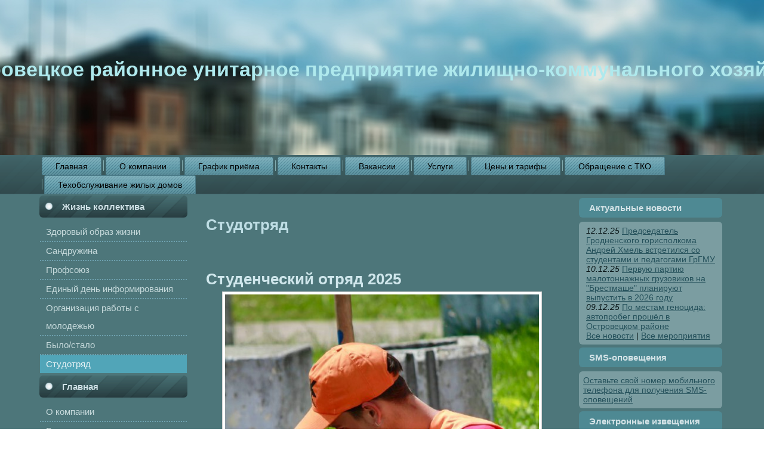

--- FILE ---
content_type: text/html; charset=utf-8
request_url: https://www.ostr-jkh.lpy.by/zhizn-kollektiva/studotryad
body_size: 22700
content:
<!DOCTYPE html>
<html><head> <!-- art2line4 -->
 <meta name="viewport" content="initial-scale = 1.0, maximum-scale = 1.0, user-scalable = no, width = device-width" />
 <link href="/maxage/1515750307/templates/temple/5/927/style.css" rel="stylesheet" media="screen" type="text/css" />
 <!--[if lte IE 7]><link rel="stylesheet" href="/maxage/1515750307/templates/temple/5/927/style.ie7.css" media="screen" /><![endif]-->
 <link href="/maxage/1515750307/templates/temple/5/927/style.responsive.css" rel="stylesheet" media="all" />
 <style>.art-content .art-postcontent-0 .layout-item-0 { padding-right: 10px;padding-left: 10px; }
.art-content .art-postcontent-0 .layout-item-1 { color: #C5E1E7; background: ; }
.art-content .art-postcontent-0 .layout-item-2 { color: #C5E1E7; padding-right: 10px;padding-left: 10px; }
.ie7 .art-post .art-layout-cell {border:none !important; padding:0 !important; }
.ie6 .art-post .art-layout-cell {border:none !important; padding:0 !important; }
</style>
 <meta charset="utf-8">
<meta http-equiv="Content-Type" content="text/html; charset=UTF-8">
<title>Студотряд - Островецкое районное унитарное предприятие жилищно-коммунального хозяйства</title>
<meta name="Keywords" content="Островецкое ЖКХ, Островецкое РУП ЖКХ">
<meta name="Robots" content="index,follow">
<link href="/stylesheets/base_packaged.css?1617571031" media="all" rel="stylesheet" type="text/css" /><script src="//yandex.st/jquery/1.11.0/jquery.min.js" type="text/javascript"></script><script src="//code.jquery.com/jquery-migrate-1.2.1.js" type="text/javascript"></script><script type="text/javascript">
//<![CDATA[
$j = jQuery.noConflict();
//]]>
</script><script src="/javascripts/base_packaged.js?1617571031" type="text/javascript"></script><script type="text/javascript">
  hs.captionEval = 'generate_highslide_caption(this,false,false)';
  hs.graphicsDir = '/stylesheets/graphics/close.png';
  hs.graphicsDir = hs.graphicsDir.replace("graphics"+"/"+"close.png", "graphi"+"cs/")
  hs.zIndexCounter = 11007;
	hs.transitions = ['expand', 'crossfade'];
	//hs.wrapperClassName = 'dark borderless floating-caption';
	hs.wrapperClassName = 'wide-border';
	hs.fadeInOut = true;
  //hs.captionEval = 'this.thumb.title';
  var currentUserHours = (new Date()).getHours();
  // we do shadowing only during light time of the day
  if (currentUserHours > 6 && currentUserHours < 20) {
    hs.dimmingOpacity = .85;
  } else { //hs.dimmingOpacity = .08;
    hs.dimmingDuration = 300; }
  hs.showCredits = false;
  hs.outlineType = 'rounded-white';

	// Add the controlbar
	if (hs.addSlideshow) hs.addSlideshow({
		//slideshowGroup: 'group1',
		interval: 5000,
		repeat: true,
		useControls: true,
		fixedControls: 'fit',
		overlayOptions: {
			opacity: .8,
			hideOnMouseOut: false,
		  position: 'bottom center',
		  relativeTo: 'viewport',
		  offsetY: 0
		}
	});
</script>
<link rel="icon" href="/uploads/b1/s/13/387/favicon_image/0/839/logotip.ico?t=1610609354" type="image/x-icon">
<link rel="shortcut icon" href="/uploads/b1/s/13/387/favicon_image/0/839/logotip.ico?t=1610609354" type="image/x-icon">

<!-- ============== html for font-awesome @head.html ============== -->
<link rel="stylesheet" href="https://maxcdn.bootstrapcdn.com/font-awesome/4.5.0/css/font-awesome.min.css" />

<style>

/* ============== css for progress-bar-animated @style.css ============== */

/*---------- PROGRESS Анимированный прогресс-бар--------------------------------*/
@-webkit-keyframes move {
    0%  {background-position: 0 0;}
    100%{background-position: 50px 50px;}
}
.la_progress_indicator,
.highslide-body img[href*=progr],
img[src*="loader.white.gif"] {
    display: inline-block;
    margin-left: 3px;
    -moz-box-sizing: border-box;
    box-sizing: border-box;
    -moz-border-radius: 5px;
    border-radius: 5px;
    box-shadow: inset 0px 0px 3px #B64532;
    -webkit-box-shadow: inset 0px 0px 3px #B64532;
    -moz-box-shadow: inset 0px 0px 3px #B64532;
    width: 180px;
    height: 18px;
    background-color: #DF644F;
    padding-left: 180px;
    overflow: hidden;
    background-image: -webkit-gradient(linear, 0 0, 100% 100%, color-stop(.25, rgba(255, 255, 255, .2)), color-stop(.25, transparent), color-stop(.5, transparent), color-stop(.5, rgba(255, 255, 255, .2)), color-stop(.75, rgba(255, 255, 255, .2)), color-stop(.75, transparent), to(transparent));
    background-image: -moz-linear-gradient(-45deg, rgba(255, 255, 255, .2) 25%, transparent 25%, transparent 50%, rgba(255, 255, 255, .2) 50%, rgba(255, 255, 255, .2) 75%, transparent 75%, transparent);
    -webkit-background-size: 50px 50px;
    -moz-background-size: 50px 50px;
    -webkit-animation: move 2s linear infinite;
}
#new_right_widget .la_progress_indicator{
    width:100%!Important;
    width: 100%!Important;
    padding-left:100%!Important;
}

</style>
<style type='text/css'>
#main_content_place input[type="text"] {
    border: 1px solid gray;
}
#main_content_place textarea {
    border: 1px solid gray;
}
.art-blockheader h3.t .editor a {color:green;}
h1#name-text.art-Logo-name a, div.site-heading, h1#name-text.art-logo-name a,
h1.art-logo-name a, h1.art-logo-name a:link, h1.art-logo-name a:visited, h1.art-logo-name a:hover,
.art-headline a, .art-headline a:link, .art-headline a:visited, .art-headline a:hover
{ color: #AFE9ED !important; }

div#slogan-text.art-Logo-text, div.site-sub-heading, div#slogan-text.art-logo-text, h2.art-logo-text, .art-slogan
{ color: #FFFFFF !important; }
div.art-bar.art-vmenublockheader {
overflow:hidden !important;
text-overflow:ellipsis !important;
}

.blog_post {clear: both;
padding: 15px 0;
overflow:auto;margin-bottom: 20px;
background:#375558;
box-shadow: 0 1px 3px rgba(34, 25, 25, 0.4);}
.blog_post h3 {margin-top:0}
.blog_post img {}
.post_meta {font-size: 14px; margin-bottom: 20px}

.column, .columns {
    //float: left;
    min-height: 1px;
    padding: 0 15px;
    position: relative;}

.footer_counters{
    visibility: hidden;
    height: 0px;}

.la_element_image_centered img {
    width: 350px;
    float: left;
    padding-right: 10px;}

.a_image_td img{
    width: 0px;
}

</style><script type="text/javascript">
 var owner_walks_around = (document.cookie.indexOf('last_login=') >= 0);
 var RecaptchaOptions = { theme : 'clean', lang : 'ru' };
</script>
<!--[if lt IE 9]><script src="/javascripts/html5shiv.js" type="text/javascript"></script><![endif]-->
 <script src="/maxage/1515750307/templates/temple/5/927/script.js" type="text/javascript"></script>
 <script src="/maxage/1515750307/templates/temple/5/927/script.responsive.js" type="text/javascript"></script>
</head>
<body>
<div id="art-main">
<!--flashpoint--><!--flashisflexible--><header class="art-header">
 <div class="art-shapes">
 
 </div>
<h1 class="art-headline"><a href="/">Островецкое районное унитарное предприятие жилищно-коммунального хозяйства</a></h1>
<h2 class="art-slogan"></h2>
 
 
</header><!--flashpointend-->
<nav class="art-nav">
 <div class="art-nav-inner">
 <ul class="art-hmenu" id="topmenu_it_is"><li id="top_section_1"> <a href="/"><span class="l"></span><span class="r"></span><span class="t">Главная</span></a> </li><li id="top_section_2"> <a href="/o-kompanii"><span class="l"></span><span class="r"></span><span class="t">О компании</span></a> </li><li id="top_section_20"> <a href="/administrativnyie-protseduryi/grafik-priyoma"><span class="l"></span><span class="r"></span><span class="t">График приёма</span></a> </li><li id="top_section_21"> <a href="/kontaktyi"><span class="l"></span><span class="r"></span><span class="t">Контакты</span></a> </li><li id="top_section_5"> <a href="/vakansii"><span class="l"></span><span class="r"></span><span class="t">Вакансии</span></a> </li><li id="top_section_30"> <a href="/uslugi"><span class="l"></span><span class="r"></span><span class="t">Услуги</span></a> </li><li id="top_section_44"> <a href="/uslugi/tsenyi-i-tarifyi"><span class="l"></span><span class="r"></span><span class="t">Цены и тарифы</span></a> </li><li id="top_section_42"> <a href="/uslugi/obraschenie-s-tko"><span class="l"></span><span class="r"></span><span class="t">Обращение с ТКО</span></a> </li><li id="top_section_74"> <a href="/uslugi/tehobsluzhivanie-zhilyih-domov"><span class="l"></span><span class="r"></span><span class="t">Техобслуживание жилых домов</span></a> </li></ul>
 
 </div>
 </nav>
<div class="art-sheet clearfix">
 <div class="art-layout-wrapper">
 <div class="art-content-layout">
 <div class="art-content-layout-row">
 <div class="art-layout-cell art-sidebar1">
 <div class="art-box art-vmenublock"><div class="art-vmenublock-tl"></div>
 <div class="art-vmenublock-tr"></div>
 <div class="art-vmenublock-bl"></div>
 <div class="art-vmenublock-br"></div>
 <div class="art-vmenublock-tc"></div>
 <div class="art-vmenublock-bc"></div>
 <div class="art-vmenublock-cl"></div>
 <div class="art-vmenublock-cr"></div>
 <div class="art-vmenublock-cc"></div>
 <div class="art-box-body art-vmenublock-body">
 <div class="art-bar art-vmenublockheader">
 <div class="l"></div>
 <div class="r"></div>
 <h3 class="t"><a href="/zhizn-kollektiva" class="la_sidemenu_heading la_sidemenu_heading_section_9 ">Жизнь коллектива</a></h3>
 </div>
 <div class="art-box art-vmenublockcontent">
 <div class="art-box-body art-vmenublockcontent-body">
 <!-- block-content -->
 <ul class="art-vmenu sidemenu" id="menu_for_9">
<li id="sidemenu_section_12"> <a href="/zhizn-kollektiva/zdorovyiy-obraz-zhizni"><span class="l"></span><span class="r"></span><span class="t">Здоровый образ жизни</span></a> </li><li id="sidemenu_section_66"> <a href="/zhizn-kollektiva/sandruzhina"><span class="l"></span><span class="r"></span><span class="t">Сандружина</span></a> </li><li id="sidemenu_section_33"> <a href="/zhizn-kollektiva/profsoyuz"><span class="l"></span><span class="r"></span><span class="t">Профсоюз</span></a> </li><li id="sidemenu_section_14"> <a href="/zhizn-kollektiva/edinyiy-den-informirovaniya"><span class="l"></span><span class="r"></span><span class="t">Единый день информирования</span></a> </li><li id="sidemenu_section_60"> <a href="/zhizn-kollektiva/organizatsiya-rabotyi-s-molodezhyu"><span class="l"></span><span class="r"></span><span class="t">Организация работы с молодежью</span></a> </li><li id="sidemenu_section_63"> <a href="/zhizn-kollektiva/byilo-stalo"><span class="l"></span><span class="r"></span><span class="t">Было/стало</span></a> </li><li id="sidemenu_section_67"> <a href="/zhizn-kollektiva/studotryad" class="active"><span class="l"></span><span class="r"></span><span class="t">Студотряд</span></a> </li>
 </ul>
 <!-- /block-content -->
 
 		<div class="cleared"></div>
 </div>
 </div>
 		<div class="cleared"></div>
 </div>
</div>
<div class="art-box art-vmenublock"><div class="art-vmenublock-tl"></div>
 <div class="art-vmenublock-tr"></div>
 <div class="art-vmenublock-bl"></div>
 <div class="art-vmenublock-br"></div>
 <div class="art-vmenublock-tc"></div>
 <div class="art-vmenublock-bc"></div>
 <div class="art-vmenublock-cl"></div>
 <div class="art-vmenublock-cr"></div>
 <div class="art-vmenublock-cc"></div>
 <div class="art-box-body art-vmenublock-body">
 <div class="art-bar art-vmenublockheader">
 <div class="l"></div>
 <div class="r"></div>
 <h3 class="t"><a href="/" class="la_sidemenu_heading la_sidemenu_heading_section_1 ">Главная</a></h3>
 </div>
 <div class="art-box art-vmenublockcontent">
 <div class="art-box-body art-vmenublockcontent-body">
 <!-- block-content -->
 <ul class="art-vmenu sidemenu" id="menu_for_1">
<li id="sidemenu_section_2"> <a href="/o-kompanii"><span class="l"></span><span class="r"></span><span class="t">О компании</span></a> </li><li id="sidemenu_section_5"> <a href="/vakansii"><span class="l"></span><span class="r"></span><span class="t">Вакансии</span></a> </li><li id="sidemenu_section_64"> <a href="/klientskaya-sluzhba-115"><span class="l"></span><span class="r"></span><span class="t">Клиентская служба 115</span></a> </li><li id="sidemenu_section_69"> <a href="/shveynyiy-tseh"><span class="l"></span><span class="r"></span><span class="t">Швейный цех</span></a> </li><li id="sidemenu_section_18"> <a href="/novosti"><span class="l"></span><span class="r"></span><span class="t">Новости</span></a> </li><li id="sidemenu_section_57"> <a href="/elektronnoe-obraschenie"><span class="l"></span><span class="r"></span><span class="t">Электронное обращение</span></a> </li><li id="sidemenu_section_21"> <a href="/kontaktyi"><span class="l"></span><span class="r"></span><span class="t">Контакты</span></a> </li><li id="sidemenu_section_9"> <a href="/zhizn-kollektiva"><span class="l"></span><span class="r"></span><span class="t">Жизнь коллектива</span></a> </li><li id="sidemenu_section_30"> <a href="/uslugi"><span class="l"></span><span class="r"></span><span class="t">Услуги</span></a> </li><li id="sidemenu_section_41"> <a href="/normativnyie-aktyi"><span class="l"></span><span class="r"></span><span class="t">Нормативные акты</span></a> </li><li id="sidemenu_section_46"> <a href="/administrativnyie-protseduryi"><span class="l"></span><span class="r"></span><span class="t">Административные процедуры</span></a> </li><li id="sidemenu_section_50"> <a href="/o-pitevom-vodosnabzhenii"><span class="l"></span><span class="r"></span><span class="t">О питьевом водоснабжении</span></a> </li><li id="sidemenu_section_59"> <a href="/oplata"><span class="l"></span><span class="r"></span><span class="t">Оплата</span></a> </li><li id="sidemenu_section_68"> <a href="/upravlenie-obschim-imuschestvom"><span class="l"></span><span class="r"></span><span class="t">Управление общим имуществом</span></a> </li><li id="sidemenu_section_62"> <a href="/prodazha-osnovnyih-sredstv"><span class="l"></span><span class="r"></span><span class="t">Продажа основных средств</span></a> </li><li id="sidemenu_section_75"> <a href="/prodazha-tmts"><span class="l"></span><span class="r"></span><span class="t">Продажа ТМЦ</span></a> </li>
 </ul>
 <!-- /block-content -->
 
 		<div class="cleared"></div>
 </div>
 </div>
 		<div class="cleared"></div>
 </div>
</div>

 
<div id='left_widgets' class="la_widgets_column la_widgets_column_left">



  
  <div class="art-box art-block la_widget_contact la_widget" id="widget_8">
<div class="art-block-tl"></div>
<div class="art-block-tr"></div>
<div class="art-block-bl"></div>
<div class="art-block-br"></div>
<div class="art-block-tc"></div>
<div class="art-block-bc"></div>
<div class="art-block-cl"></div>
<div class="art-block-cr"></div>
<div class="art-block-cc"></div>
<div class="art-box-body art-block-body">

            <div class="art-bar art-blockheader">
                <div class="l"></div>
                <div class="r"></div>
                <h3 class="t widget_handle"  >
                                                Контакты
                                                
                </h3>

            </div>
            <div class="art-box art-blockcontent">
                                                <div class="art-blockcontent-tl"></div>
                                                <div class="art-blockcontent-tr"></div>
                                                <div class="art-blockcontent-bl"></div>
                                                <div class="art-blockcontent-br"></div>
                                                <div class="art-blockcontent-tc"></div>
                                                <div class="art-blockcontent-bc"></div>
                                                <div class="art-blockcontent-cl"></div>
                                                <div class="art-blockcontent-cr"></div>
                                                <div class="art-blockcontent-cc"></div>

                <div class="art-box-body art-blockcontent-body la_widget_content">
            <!-- block-content -->






    	
    
    <p class="la_contacts_info">
        <span style='font-size:130%' >
         <b><a class='widget_a_phone' href='tel:(8-015-91)-7-79-90'>(8-015-91)-7-79-90</a></b><br>
       
       
       </span>

      
          
          <a href="mailto:ostgkx@mail.ru">ostgkx@mail.ru</a>
      

<noindex>
       
       
</noindex>
    </p>
    <p class="la_contacts_info">
    г. Островец,  ул. Полночная, 14    
    <br>
    <a href="/kontaktyi">Открыть контакты</a>
    </p>
    

            <!-- /block-content -->

                <div class="cleared"></div>
                </div>
            </div>
<div class="cleared"></div>
</div>
</div>

  
  <div class="art-box art-block la_widget_html la_widget" id="widget_35">
<div class="art-block-tl"></div>
<div class="art-block-tr"></div>
<div class="art-block-bl"></div>
<div class="art-block-br"></div>
<div class="art-block-tc"></div>
<div class="art-block-bc"></div>
<div class="art-block-cl"></div>
<div class="art-block-cr"></div>
<div class="art-block-cc"></div>
<div class="art-box-body art-block-body">

            <div class="art-bar art-blockheader">
                <div class="l"></div>
                <div class="r"></div>
                <h3 class="t widget_handle"  >
                                                Мы в соцсетях
                                                
                </h3>

            </div>
            <div class="art-box art-blockcontent">
                                                <div class="art-blockcontent-tl"></div>
                                                <div class="art-blockcontent-tr"></div>
                                                <div class="art-blockcontent-bl"></div>
                                                <div class="art-blockcontent-br"></div>
                                                <div class="art-blockcontent-tc"></div>
                                                <div class="art-blockcontent-bc"></div>
                                                <div class="art-blockcontent-cl"></div>
                                                <div class="art-blockcontent-cr"></div>
                                                <div class="art-blockcontent-cc"></div>

                <div class="art-box-body art-blockcontent-body la_widget_content">
            <!-- block-content -->

<center>
<noindex><p> <a title="Инстаграм" onclick="window.open(this.href);return false;" href="https://www.instagram.com/ostrovec_gkx/">Инстаграм</a> </p>
<p> <a title="Вконтакте" onclick="window.open(this.href);return false;" href="https://vk.com/id544731224">Вконтакте</a> </p>
</noindex>
</center>
            <!-- /block-content -->

                <div class="cleared"></div>
                </div>
            </div>
<div class="cleared"></div>
</div>
</div>

  
  <div class="art-box art-block la_widget_banner la_widget" id="widget_6">
<div class="art-block-tl"></div>
<div class="art-block-tr"></div>
<div class="art-block-bl"></div>
<div class="art-block-br"></div>
<div class="art-block-tc"></div>
<div class="art-block-bc"></div>
<div class="art-block-cl"></div>
<div class="art-block-cr"></div>
<div class="art-block-cc"></div>
<div class="art-box-body art-block-body">

            <div class="art-bar art-blockheader">
                <div class="l"></div>
                <div class="r"></div>
                <h3 class="t widget_handle"  >
                                                Жизнь коллектива
                                                
                </h3>

            </div>
            <div class="art-box art-blockcontent">
                                                <div class="art-blockcontent-tl"></div>
                                                <div class="art-blockcontent-tr"></div>
                                                <div class="art-blockcontent-bl"></div>
                                                <div class="art-blockcontent-br"></div>
                                                <div class="art-blockcontent-tc"></div>
                                                <div class="art-blockcontent-bc"></div>
                                                <div class="art-blockcontent-cl"></div>
                                                <div class="art-blockcontent-cr"></div>
                                                <div class="art-blockcontent-cc"></div>

                <div class="art-box-body art-blockcontent-body la_widget_content">
            <!-- block-content -->

<center>
    <b></b>
    

    

    
      
    

    

    
    


<a href="/zhizn-kollektiva" title="Жизнь коллектива"><img border="0" src="/uploads/b1/s/13/387/canner_image/0/33/canner_Novyiy_logotip.jpg?t=1539356265" style="border:0px;" /></a>

</center>
            <!-- /block-content -->

                <div class="cleared"></div>
                </div>
            </div>
<div class="cleared"></div>
</div>
</div>

  
  <div class="art-box art-block la_widget_text la_widget" id="widget_21">
<div class="art-block-tl"></div>
<div class="art-block-tr"></div>
<div class="art-block-bl"></div>
<div class="art-block-br"></div>
<div class="art-block-tc"></div>
<div class="art-block-bc"></div>
<div class="art-block-cl"></div>
<div class="art-block-cr"></div>
<div class="art-block-cc"></div>
<div class="art-box-body art-block-body">

            <div class="art-bar art-blockheader">
                <div class="l"></div>
                <div class="r"></div>
                <h3 class="t widget_handle"  >
                                                Предлагаем услуги
                                                
                </h3>

            </div>
            <div class="art-box art-blockcontent">
                                                <div class="art-blockcontent-tl"></div>
                                                <div class="art-blockcontent-tr"></div>
                                                <div class="art-blockcontent-bl"></div>
                                                <div class="art-blockcontent-br"></div>
                                                <div class="art-blockcontent-tc"></div>
                                                <div class="art-blockcontent-bc"></div>
                                                <div class="art-blockcontent-cl"></div>
                                                <div class="art-blockcontent-cr"></div>
                                                <div class="art-blockcontent-cc"></div>

                <div class="art-box-body art-blockcontent-body la_widget_content">
            <!-- block-content -->

<p>Бестраншейное строительство подземных коммуникаций (трубопроводов) на базе установки горизонтально направленного бурения УНБ-1550.</p>
<p>Справки по телефону:<br />8 (015 91) 2-80-90</p>	
            <!-- /block-content -->

                <div class="cleared"></div>
                </div>
            </div>
<div class="cleared"></div>
</div>
</div>

  
  <div class="art-box art-block la_widget_banner la_widget" id="widget_20">
<div class="art-block-tl"></div>
<div class="art-block-tr"></div>
<div class="art-block-bl"></div>
<div class="art-block-br"></div>
<div class="art-block-tc"></div>
<div class="art-block-bc"></div>
<div class="art-block-cl"></div>
<div class="art-block-cr"></div>
<div class="art-block-cc"></div>
<div class="art-box-body art-block-body">

            <div class="art-bar art-blockheader">
                <div class="l"></div>
                <div class="r"></div>
                <h3 class="t widget_handle"  >
                                                Концепция ЖКХ
                                                
                </h3>

            </div>
            <div class="art-box art-blockcontent">
                                                <div class="art-blockcontent-tl"></div>
                                                <div class="art-blockcontent-tr"></div>
                                                <div class="art-blockcontent-bl"></div>
                                                <div class="art-blockcontent-br"></div>
                                                <div class="art-blockcontent-tc"></div>
                                                <div class="art-blockcontent-bc"></div>
                                                <div class="art-blockcontent-cl"></div>
                                                <div class="art-blockcontent-cr"></div>
                                                <div class="art-blockcontent-cc"></div>

                <div class="art-box-body art-blockcontent-body la_widget_content">
            <!-- block-content -->

<center>
    <b>Концепция совершенствования и развития жилищно-коммунального хозяйства до 2025 года</b>
    <br>

    

    
      
    

    

    
    


<a href="http://www.government.by/upload/docs/file34e37cb338aada3e.PDF" onclick="window.open(this.href);return false;" title="Концепция совершенствования и развития жилищно-коммунального хозяйства до 2025 года"><img border="0" src="/uploads/b1/s/13/387/canner_image/0/408/canner_logotip.png?t=1540454825" style="border:0px;" /></a>

</center>
            <!-- /block-content -->

                <div class="cleared"></div>
                </div>
            </div>
<div class="cleared"></div>
</div>
</div>

  
  <div class="art-box art-block la_widget_banner la_widget" id="widget_23">
<div class="art-block-tl"></div>
<div class="art-block-tr"></div>
<div class="art-block-bl"></div>
<div class="art-block-br"></div>
<div class="art-block-tc"></div>
<div class="art-block-bc"></div>
<div class="art-block-cl"></div>
<div class="art-block-cr"></div>
<div class="art-block-cc"></div>
<div class="art-box-body art-block-body">

            <div class="art-bar art-blockheader">
                <div class="l"></div>
                <div class="r"></div>
                <h3 class="t widget_handle"  >
                                                
                                                
                </h3>

            </div>
            <div class="art-box art-blockcontent">
                                                <div class="art-blockcontent-tl"></div>
                                                <div class="art-blockcontent-tr"></div>
                                                <div class="art-blockcontent-bl"></div>
                                                <div class="art-blockcontent-br"></div>
                                                <div class="art-blockcontent-tc"></div>
                                                <div class="art-blockcontent-bc"></div>
                                                <div class="art-blockcontent-cl"></div>
                                                <div class="art-blockcontent-cr"></div>
                                                <div class="art-blockcontent-cc"></div>

                <div class="art-box-body art-blockcontent-body la_widget_content">
            <!-- block-content -->

<center>
    <b>ПОРТАЛ КОММУНАЛЬНОЙ ГРАМОТНОСТИ</b>
    <br>

    

    
      
    

    

    
    


<a href="http://gkx.by/" onclick="window.open(this.href);return false;" title="ПОРТАЛ КОММУНАЛЬНОЙ ГРАМОТНОСТИ"><img border="0" src="/uploads/b1/s/13/387/canner_image/1/210/canner_schapka-2022-2.jpg?t=1673862320" style="border:0px;" /></a>

</center>
            <!-- /block-content -->

                <div class="cleared"></div>
                </div>
            </div>
<div class="cleared"></div>
</div>
</div>

  
  <div class="art-box art-block la_widget_banner la_widget" id="widget_31">
<div class="art-block-tl"></div>
<div class="art-block-tr"></div>
<div class="art-block-bl"></div>
<div class="art-block-br"></div>
<div class="art-block-tc"></div>
<div class="art-block-bc"></div>
<div class="art-block-cl"></div>
<div class="art-block-cr"></div>
<div class="art-block-cc"></div>
<div class="art-box-body art-block-body">

            <div class="art-bar art-blockheader">
                <div class="l"></div>
                <div class="r"></div>
                <h3 class="t widget_handle"  >
                                                COVID-19
                                                
                </h3>

            </div>
            <div class="art-box art-blockcontent">
                                                <div class="art-blockcontent-tl"></div>
                                                <div class="art-blockcontent-tr"></div>
                                                <div class="art-blockcontent-bl"></div>
                                                <div class="art-blockcontent-br"></div>
                                                <div class="art-blockcontent-tc"></div>
                                                <div class="art-blockcontent-bc"></div>
                                                <div class="art-blockcontent-cl"></div>
                                                <div class="art-blockcontent-cr"></div>
                                                <div class="art-blockcontent-cc"></div>

                <div class="art-box-body art-blockcontent-body la_widget_content">
            <!-- block-content -->

<center>
    <b></b>
    

    

    
      
    

    

    
    


<a href="https://grodnonews.by/search/?tags=%D0%A1%D1%82%D0%BE%D0%BF%20COVID" onclick="window.open(this.href);return false;" title="COVID-19"><img border="0" src="/uploads/b1/s/13/387/canner_image/0/710/canner_connection-4884862_960_720.jpg?t=1586249423" style="border:0px;" /></a>

</center>
            <!-- /block-content -->

                <div class="cleared"></div>
                </div>
            </div>
<div class="cleared"></div>
</div>
</div>

  
  <div class="art-box art-block la_widget_banner la_widget" id="widget_41">
<div class="art-block-tl"></div>
<div class="art-block-tr"></div>
<div class="art-block-bl"></div>
<div class="art-block-br"></div>
<div class="art-block-tc"></div>
<div class="art-block-bc"></div>
<div class="art-block-cl"></div>
<div class="art-block-cr"></div>
<div class="art-block-cc"></div>
<div class="art-box-body art-block-body">

            <div class="art-bar art-blockheader">
                <div class="l"></div>
                <div class="r"></div>
                <h3 class="t widget_handle"  >
                                                Служба 115
                                                
                </h3>

            </div>
            <div class="art-box art-blockcontent">
                                                <div class="art-blockcontent-tl"></div>
                                                <div class="art-blockcontent-tr"></div>
                                                <div class="art-blockcontent-bl"></div>
                                                <div class="art-blockcontent-br"></div>
                                                <div class="art-blockcontent-tc"></div>
                                                <div class="art-blockcontent-bc"></div>
                                                <div class="art-blockcontent-cl"></div>
                                                <div class="art-blockcontent-cr"></div>
                                                <div class="art-blockcontent-cc"></div>

                <div class="art-box-body art-blockcontent-body la_widget_content">
            <!-- block-content -->

<center>
    <b>В ЖКХ работает круглосуточная клиентская служба 115</b>
    <br>

    

    
      
    

    

    
    

<img border="0" src="/uploads/b1/s/13/387/canner_image/0/881/canner_images__1_.jpg?t=1619679739" style="border:0px;" />

</center>
            <!-- /block-content -->

                <div class="cleared"></div>
                </div>
            </div>
<div class="cleared"></div>
</div>
</div>

  
  <div class="art-box art-block la_widget_banner la_widget" id="widget_38">
<div class="art-block-tl"></div>
<div class="art-block-tr"></div>
<div class="art-block-bl"></div>
<div class="art-block-br"></div>
<div class="art-block-tc"></div>
<div class="art-block-bc"></div>
<div class="art-block-cl"></div>
<div class="art-block-cr"></div>
<div class="art-block-cc"></div>
<div class="art-box-body art-block-body">

            <div class="art-bar art-blockheader">
                <div class="l"></div>
                <div class="r"></div>
                <h3 class="t widget_handle"  >
                                                Проверка контрагентов
                                                
                </h3>

            </div>
            <div class="art-box art-blockcontent">
                                                <div class="art-blockcontent-tl"></div>
                                                <div class="art-blockcontent-tr"></div>
                                                <div class="art-blockcontent-bl"></div>
                                                <div class="art-blockcontent-br"></div>
                                                <div class="art-blockcontent-tc"></div>
                                                <div class="art-blockcontent-bc"></div>
                                                <div class="art-blockcontent-cl"></div>
                                                <div class="art-blockcontent-cr"></div>
                                                <div class="art-blockcontent-cc"></div>

                <div class="art-box-body art-blockcontent-body la_widget_content">
            <!-- block-content -->

<center>
    <b></b>
    

    

    
      
    

    

    
    


<a href="https://etalonline.by/egr-status/" onclick="window.open(this.href);return false;" title="Проверка контрагентов"><img border="0" src="/uploads/b1/s/13/387/canner_image/0/843/canner_logo.png?t=1613737238" style="border:0px;" /></a>

</center>
            <!-- /block-content -->

                <div class="cleared"></div>
                </div>
            </div>
<div class="cleared"></div>
</div>
</div>

    
  

</div>

	
</div>
 <div class="art-layout-cell art-content" id="main_content_place">

	
	  <div class="art-box art-post" >
    <div class="art-post-tl"></div>
    <div class="art-post-tr"></div>
    <div class="art-post-bl"></div>
    <div class="art-post-br"></div>
    <div class="art-post-tc"></div>
    <div class="art-post-bc"></div>
    <div class="art-post-cl"></div>
    <div class="art-post-cr"></div>
    <div class="art-post-cc"></div>
    <div class="art-box-body art-post-body">
      <div class="art-post-inner art-article art-postcontent">


  

  <h1 id="section_head_67" class="art-PostHeader art-postheader">

    <a href="/zhizn-kollektiva/studotryad" style="text-decoration:none;">Студотряд</a>

    

  </h1>

  

  


  

  

  

  

  

        <div class="cleared la_element_finish_art"></div>
    </div>
  </div>
</div>


  


  

    

  

    
      
    
      
      
    










  <div id="elements_block">

  

  
    
    <div class="art-box art-post la_element la_element_small_gallery" id='element_1320'>
    <div class="art-post-tl"></div>
    <div class="art-post-tr"></div>
    <div class="art-post-bl"></div>
    <div class="art-post-br"></div>
    <div class="art-post-tc"></div>
    <div class="art-post-bc"></div>
    <div class="art-post-cl"></div>
    <div class="art-post-cr"></div>
    <div class="art-post-cc"></div>
    <div class="art-box-body art-post-body">
      <div class="art-post-inner art-article art-postcontent">





















<div class="art-postmetadataheader">
<h2 class="art-PostHeader art-postheader la_element_title">
<span id="element_1320" class="element_handle" 

  

  
>


 Студенческий отряд 2025

</span>



    

    
</h2>
</div >






    
<div id="element_1320_own_content" class="la_element_content art-PostContent art-postcontent" style="text-align:left;" >














    

    

    
    
    <style type="text/css">
      #element_1320_own_content .la_gallery {
          text-align: center;
      }
    </style>
    

    <div class="la_gallery la_image_style_medium">

    
        
        

        

        
        

        <div itemscope itemtype="http://schema.org/ImageObject">
            

            
              
              
              
              
              

              <a href="/uploads/b1/s/13/387/image/1/394/medium_ffTYpYkEivcz9htCpNnlgpAYgFO6E46RIZPwkRpnNhWHCkHJ-W6RFWN18xUlOx3zDmr_SZBgKfmNgO4ttNpftnQNyOh9IggG0HS1E.jpg?t=1750142137" class="highslide" data-upload-id="1394" itemprop="contentUrl" onclick="return hs.expand(this);" rel=""><img itemprop='thumbnailUrl' src='/uploads/b1/s/13/387/image/1/394/medium_ffTYpYkEivcz9htCpNnlgpAYgFO6E46RIZPwkRpnNhWHCkHJ-W6RFWN18xUlOx3zDmr_SZBgKfmNgO4ttNpftnQNyOh9IggG0HS1E.jpg?t=1750142137' class='small_gallery la_gallery_size_medium' title="Студенческий отряд 2025" alt="Студенческий отряд 2025" /></a>
            

        </div>
    
        
        

        

        
        

        <div itemscope itemtype="http://schema.org/ImageObject">
            

            
              
              
              
              
              

              <a href="/uploads/b1/s/13/387/image/1/395/medium_efvXUmiURkTgojBi1swiVlX1tP1ZCMXBKLv8DeTbVkyI-SuBdt1Q4gsGtamLsd5bXO7M1b5FKuloPbH76CKYG8inTcm-p0XKVaY1h.jpg?t=1750142137" class="highslide" data-upload-id="1395" itemprop="contentUrl" onclick="return hs.expand(this);" rel=""><img itemprop='thumbnailUrl' src='/uploads/b1/s/13/387/image/1/395/medium_efvXUmiURkTgojBi1swiVlX1tP1ZCMXBKLv8DeTbVkyI-SuBdt1Q4gsGtamLsd5bXO7M1b5FKuloPbH76CKYG8inTcm-p0XKVaY1h.jpg?t=1750142137' class='small_gallery la_gallery_size_medium' title="Студенческий отряд 2025" alt="Студенческий отряд 2025" /></a>
            

        </div>
    
        
        

        

        
        

        <div itemscope itemtype="http://schema.org/ImageObject">
            

            
              
              
              
              
              

              <a href="/uploads/b1/s/13/387/image/1/396/medium_uEMhGWCnE3suOSgcJCYP4VZ4wle0cYLQWpSV-OOxnJxkzBuclu3ffZYJDpKbKUFjjOL8bu_yaLGwd3u4NG_YtmLP8b3KrtWgOTYEb.jpg?t=1750142137" class="highslide" data-upload-id="1396" itemprop="contentUrl" onclick="return hs.expand(this);" rel=""><img itemprop='thumbnailUrl' src='/uploads/b1/s/13/387/image/1/396/medium_uEMhGWCnE3suOSgcJCYP4VZ4wle0cYLQWpSV-OOxnJxkzBuclu3ffZYJDpKbKUFjjOL8bu_yaLGwd3u4NG_YtmLP8b3KrtWgOTYEb.jpg?t=1750142137' class='small_gallery la_gallery_size_medium' title="Студенческий отряд 2025" alt="Студенческий отряд 2025" /></a>
            

        </div>
    
        
        

        

        
        

        <div itemscope itemtype="http://schema.org/ImageObject">
            

            
              
              
              
              
              

              <a href="/uploads/b1/s/13/387/image/1/397/medium_NaaEa5RgWG2cnBg1t7tO5pXdsWEWg5an6u78wn0yewGgTX5mlwfayZ1Ki6WYLYu6qvgljdZ0QqDwb_TBaYZM7sn1T_hSS00QCv_eN.jpg?t=1750142137" class="highslide" data-upload-id="1397" itemprop="contentUrl" onclick="return hs.expand(this);" rel=""><img itemprop='thumbnailUrl' src='/uploads/b1/s/13/387/image/1/397/medium_NaaEa5RgWG2cnBg1t7tO5pXdsWEWg5an6u78wn0yewGgTX5mlwfayZ1Ki6WYLYu6qvgljdZ0QqDwb_TBaYZM7sn1T_hSS00QCv_eN.jpg?t=1750142137' class='small_gallery la_gallery_size_medium' title="Студенческий отряд 2025" alt="Студенческий отряд 2025" /></a>
            

        </div>
    
        
        

        

        
        

        <div itemscope itemtype="http://schema.org/ImageObject">
            

            
              
              
              
              
              

              <a href="/uploads/b1/s/13/387/image/1/398/medium_PCzmYLLkWq_HBSYq47MUP5IeJXmBnOdkB2xA2jD--ofnD_2y1YPfiny2kA8wd_S-EgUKkmnZfX06b_cytRxafSNiyo5QHplTNCve9.jpg?t=1750142137" class="highslide" data-upload-id="1398" itemprop="contentUrl" onclick="return hs.expand(this);" rel=""><img itemprop='thumbnailUrl' src='/uploads/b1/s/13/387/image/1/398/medium_PCzmYLLkWq_HBSYq47MUP5IeJXmBnOdkB2xA2jD--ofnD_2y1YPfiny2kA8wd_S-EgUKkmnZfX06b_cytRxafSNiyo5QHplTNCve9.jpg?t=1750142137' class='small_gallery la_gallery_size_medium' title="Студенческий отряд 2025" alt="Студенческий отряд 2025" /></a>
            

        </div>
    

    </div>

    







</div>





	
	
        
        <div class="cleared la_before_attached"></div>
        
    
	
	
        

    











 <div style="clear:both;" id="element_footer_1320" class="element_footer">

  

  
    
	  <small class='la_f_block la_element_footer_date'><span>Обновлено 17 июня 2025</span></small>
    
  

	
 	  <small class='la_f_block la_element_permalink'><a href="/e/1320-studencheskiy-otryad-2025">[Постоянная ссылка]</a></small>
		
	



</div>

















      <div class="cleared la_element_finish_art"></div>
    </div>
  </div>
</div>

    
  
    
    <div class="art-box art-post la_element la_element_small_gallery" id='element_863'>
    <div class="art-post-tl"></div>
    <div class="art-post-tr"></div>
    <div class="art-post-bl"></div>
    <div class="art-post-br"></div>
    <div class="art-post-tc"></div>
    <div class="art-post-bc"></div>
    <div class="art-post-cl"></div>
    <div class="art-post-cr"></div>
    <div class="art-post-cc"></div>
    <div class="art-box-body art-post-body">
      <div class="art-post-inner art-article art-postcontent">





















<div class="art-postmetadataheader">
<h2 class="art-PostHeader art-postheader la_element_title">
<span id="element_863" class="element_handle" 

  

  
>


 Студотряд-2023

</span>



    

    
</h2>
</div >






    
<div id="element_863_own_content" class="la_element_content art-PostContent art-postcontent" style="text-align:left;" >














    

    

    
    
    <style type="text/css">
      #element_863_own_content .la_gallery {
          text-align: center;
      }
    </style>
    

    <div class="la_gallery la_image_style_medium">

    
        
        

        

        
        

        <div itemscope itemtype="http://schema.org/ImageObject">
            

            
              
              
              
              
              

              <a href="/uploads/b1/s/13/387/image/1/273/medium_izobrazhenie_viber_2023-06-13_10-09-42-064.jpg?t=1687340114" class="highslide" data-image-original="/uploads/b1/s/13/387/image/1/273/izobrazhenie_viber_2023-06-13_10-09-42-064.jpg?t=1687340114" data-upload-id="1273" itemprop="contentUrl" onclick="return hs.expand(this);" rel=""><img itemprop='thumbnailUrl' src='/uploads/b1/s/13/387/image/1/273/medium_izobrazhenie_viber_2023-06-13_10-09-42-064.jpg?t=1687340114' class='small_gallery la_gallery_size_medium' title="Студотряд-2023" alt="Студотряд-2023" /></a>
            

        </div>
    
        
        

        

        
        

        <div itemscope itemtype="http://schema.org/ImageObject">
            

            
              
              
              
              
              

              <a href="/uploads/b1/s/13/387/image/1/274/medium_izobrazhenie_viber_2023-06-13_10-09-45-991.jpg?t=1687340115" class="highslide" data-image-original="/uploads/b1/s/13/387/image/1/274/izobrazhenie_viber_2023-06-13_10-09-45-991.jpg?t=1687340115" data-upload-id="1274" itemprop="contentUrl" onclick="return hs.expand(this);" rel=""><img itemprop='thumbnailUrl' src='/uploads/b1/s/13/387/image/1/274/medium_izobrazhenie_viber_2023-06-13_10-09-45-991.jpg?t=1687340115' class='small_gallery la_gallery_size_medium' title="Студотряд-2023" alt="Студотряд-2023" /></a>
            

        </div>
    
        
        

        

        
        

        <div itemscope itemtype="http://schema.org/ImageObject">
            

            
              
              
              
              
              

              <a href="/uploads/b1/s/13/387/image/1/275/medium_izobrazhenie_viber_2023-06-13_10-09-44-178.jpg?t=1687340115" class="highslide" data-image-original="/uploads/b1/s/13/387/image/1/275/izobrazhenie_viber_2023-06-13_10-09-44-178.jpg?t=1687340115" data-upload-id="1275" itemprop="contentUrl" onclick="return hs.expand(this);" rel=""><img itemprop='thumbnailUrl' src='/uploads/b1/s/13/387/image/1/275/medium_izobrazhenie_viber_2023-06-13_10-09-44-178.jpg?t=1687340115' class='small_gallery la_gallery_size_medium' title="Студотряд-2023" alt="Студотряд-2023" /></a>
            

        </div>
    
        
        

        

        
        

        <div itemscope itemtype="http://schema.org/ImageObject">
            

            
              
              
              
              
              

              <a href="/uploads/b1/s/13/387/image/1/276/medium_0-02-05-024ed63fab40eb482da6d8449550d6b44bb53831a5532c47ec58367479db559b_bec741627d0e0ddc.jpg?t=1687351181" class="highslide" data-image-original="/uploads/b1/s/13/387/image/1/276/0-02-05-024ed63fab40eb482da6d8449550d6b44bb53831a5532c47ec58367479db559b_bec741627d0e0ddc.jpg?t=1687351181" data-upload-id="1276" itemprop="contentUrl" onclick="return hs.expand(this);" rel=""><img itemprop='thumbnailUrl' src='/uploads/b1/s/13/387/image/1/276/medium_0-02-05-024ed63fab40eb482da6d8449550d6b44bb53831a5532c47ec58367479db559b_bec741627d0e0ddc.jpg?t=1687351181' class='small_gallery la_gallery_size_medium' title="Студотряд-2023" alt="Студотряд-2023" /></a>
            

        </div>
    
        
        

        

        
        

        <div itemscope itemtype="http://schema.org/ImageObject">
            

            
              
              
              
              
              

              <a href="/uploads/b1/s/13/387/image/1/277/medium_0-02-05-ed890afa184818e607a1148cdc541b35f754cfc165a2b1a2a7a0728942b1fb6a_5245d06c5bd3b4f6.jpg?t=1687351181" class="highslide" data-image-original="/uploads/b1/s/13/387/image/1/277/0-02-05-ed890afa184818e607a1148cdc541b35f754cfc165a2b1a2a7a0728942b1fb6a_5245d06c5bd3b4f6.jpg?t=1687351181" data-upload-id="1277" itemprop="contentUrl" onclick="return hs.expand(this);" rel=""><img itemprop='thumbnailUrl' src='/uploads/b1/s/13/387/image/1/277/medium_0-02-05-ed890afa184818e607a1148cdc541b35f754cfc165a2b1a2a7a0728942b1fb6a_5245d06c5bd3b4f6.jpg?t=1687351181' class='small_gallery la_gallery_size_medium' title="Студотряд-2023" alt="Студотряд-2023" /></a>
            

        </div>
    
        
        

        

        
        

        <div itemscope itemtype="http://schema.org/ImageObject">
            

            
              
              
              
              
              

              <a href="/uploads/b1/s/13/387/image/1/278/medium_0-02-05-c6abf47bacd92604248a68c9492e8462e9db7081377474537dc364e8a44d88bd_b272ffac5b5d74f9.jpg?t=1687351181" class="highslide" data-image-original="/uploads/b1/s/13/387/image/1/278/0-02-05-c6abf47bacd92604248a68c9492e8462e9db7081377474537dc364e8a44d88bd_b272ffac5b5d74f9.jpg?t=1687351181" data-upload-id="1278" itemprop="contentUrl" onclick="return hs.expand(this);" rel=""><img itemprop='thumbnailUrl' src='/uploads/b1/s/13/387/image/1/278/medium_0-02-05-c6abf47bacd92604248a68c9492e8462e9db7081377474537dc364e8a44d88bd_b272ffac5b5d74f9.jpg?t=1687351181' class='small_gallery la_gallery_size_medium' title="Студотряд-2023" alt="Студотряд-2023" /></a>
            

        </div>
    
        
        

        

        
        

        <div itemscope itemtype="http://schema.org/ImageObject">
            

            
              
              
              
              
              

              <a href="/uploads/b1/s/13/387/image/1/279/medium_0-02-05-827a3843d6550926f2d7f465000977e5cfc290783cf8a9873e8018ab3363ee2a_80c5b3afb6c3990f.jpg?t=1687351182" class="highslide" data-image-original="/uploads/b1/s/13/387/image/1/279/0-02-05-827a3843d6550926f2d7f465000977e5cfc290783cf8a9873e8018ab3363ee2a_80c5b3afb6c3990f.jpg?t=1687351182" data-upload-id="1279" itemprop="contentUrl" onclick="return hs.expand(this);" rel=""><img itemprop='thumbnailUrl' src='/uploads/b1/s/13/387/image/1/279/medium_0-02-05-827a3843d6550926f2d7f465000977e5cfc290783cf8a9873e8018ab3363ee2a_80c5b3afb6c3990f.jpg?t=1687351182' class='small_gallery la_gallery_size_medium' title="Студотряд-2023" alt="Студотряд-2023" /></a>
            

        </div>
    
        
        

        

        
        

        <div itemscope itemtype="http://schema.org/ImageObject">
            

            
              
              
              
              
              

              <a href="/uploads/b1/s/13/387/image/1/280/medium_0-02-05-6ef1e926deabc062af4cdd03fcedcbda127ac95832c73f8ee1df09dea9a6884d_86439d8f6b9ec347.jpg?t=1687351182" class="highslide" data-image-original="/uploads/b1/s/13/387/image/1/280/0-02-05-6ef1e926deabc062af4cdd03fcedcbda127ac95832c73f8ee1df09dea9a6884d_86439d8f6b9ec347.jpg?t=1687351182" data-upload-id="1280" itemprop="contentUrl" onclick="return hs.expand(this);" rel=""><img itemprop='thumbnailUrl' src='/uploads/b1/s/13/387/image/1/280/medium_0-02-05-6ef1e926deabc062af4cdd03fcedcbda127ac95832c73f8ee1df09dea9a6884d_86439d8f6b9ec347.jpg?t=1687351182' class='small_gallery la_gallery_size_medium' title="Студотряд-2023" alt="Студотряд-2023" /></a>
            

        </div>
    
        
        

        

        
        

        <div itemscope itemtype="http://schema.org/ImageObject">
            

            
              
              
              
              
              

              <a href="/uploads/b1/s/13/387/image/1/282/medium_photo_4_2023-06-27_10-22-55.jpg?t=1687858209" class="highslide" data-image-original="/uploads/b1/s/13/387/image/1/282/photo_4_2023-06-27_10-22-55.jpg?t=1687858209" data-upload-id="1282" itemprop="contentUrl" onclick="return hs.expand(this);" rel=""><img itemprop='thumbnailUrl' src='/uploads/b1/s/13/387/image/1/282/medium_photo_4_2023-06-27_10-22-55.jpg?t=1687858209' class='small_gallery la_gallery_size_medium' title="Студотряд-2023" alt="Студотряд-2023" /></a>
            

        </div>
    
        
        

        

        
        

        <div itemscope itemtype="http://schema.org/ImageObject">
            

            
              
              
              
              
              

              <a href="/uploads/b1/s/13/387/image/1/283/medium_photo_2_2023-06-27_10-22-55.jpg?t=1687858210" class="highslide" data-image-original="/uploads/b1/s/13/387/image/1/283/photo_2_2023-06-27_10-22-55.jpg?t=1687858210" data-upload-id="1283" itemprop="contentUrl" onclick="return hs.expand(this);" rel=""><img itemprop='thumbnailUrl' src='/uploads/b1/s/13/387/image/1/283/medium_photo_2_2023-06-27_10-22-55.jpg?t=1687858210' class='small_gallery la_gallery_size_medium' title="Студотряд-2023" alt="Студотряд-2023" /></a>
            

        </div>
    
        
        

        

        
        

        <div itemscope itemtype="http://schema.org/ImageObject">
            

            
              
              
              
              
              

              <a href="/uploads/b1/s/13/387/image/1/284/medium_photo_1_2023-06-27_10-22-55.jpg?t=1687858210" class="highslide" data-image-original="/uploads/b1/s/13/387/image/1/284/photo_1_2023-06-27_10-22-55.jpg?t=1687858210" data-upload-id="1284" itemprop="contentUrl" onclick="return hs.expand(this);" rel=""><img itemprop='thumbnailUrl' src='/uploads/b1/s/13/387/image/1/284/medium_photo_1_2023-06-27_10-22-55.jpg?t=1687858210' class='small_gallery la_gallery_size_medium' title="Студотряд-2023" alt="Студотряд-2023" /></a>
            

        </div>
    
        
        

        

        
        

        <div itemscope itemtype="http://schema.org/ImageObject">
            

            
              
              
              
              
              

              <a href="/uploads/b1/s/13/387/image/1/285/medium_photo_7_2023-06-27_10-22-55.jpg?t=1687858210" class="highslide" data-image-original="/uploads/b1/s/13/387/image/1/285/photo_7_2023-06-27_10-22-55.jpg?t=1687858210" data-upload-id="1285" itemprop="contentUrl" onclick="return hs.expand(this);" rel=""><img itemprop='thumbnailUrl' src='/uploads/b1/s/13/387/image/1/285/medium_photo_7_2023-06-27_10-22-55.jpg?t=1687858210' class='small_gallery la_gallery_size_medium' title="Студотряд-2023" alt="Студотряд-2023" /></a>
            

        </div>
    
        
        

        

        
        

        <div itemscope itemtype="http://schema.org/ImageObject">
            

            
              
              
              
              
              

              <a href="/uploads/b1/s/13/387/image/1/286/medium_photo_3_2023-06-30_10-47-27.jpg?t=1688118545" class="highslide" data-image-original="/uploads/b1/s/13/387/image/1/286/photo_3_2023-06-30_10-47-27.jpg?t=1688118545" data-upload-id="1286" itemprop="contentUrl" onclick="return hs.expand(this);" rel=""><img itemprop='thumbnailUrl' src='/uploads/b1/s/13/387/image/1/286/medium_photo_3_2023-06-30_10-47-27.jpg?t=1688118545' class='small_gallery la_gallery_size_medium' title="Студотряд-2023" alt="Студотряд-2023" /></a>
            

        </div>
    
        
        

        

        
        

        <div itemscope itemtype="http://schema.org/ImageObject">
            

            
              
              
              
              
              

              <a href="/uploads/b1/s/13/387/image/1/287/medium_photo_4_2023-06-30_10-47-27.jpg?t=1688118546" class="highslide" data-image-original="/uploads/b1/s/13/387/image/1/287/photo_4_2023-06-30_10-47-27.jpg?t=1688118546" data-upload-id="1287" itemprop="contentUrl" onclick="return hs.expand(this);" rel=""><img itemprop='thumbnailUrl' src='/uploads/b1/s/13/387/image/1/287/medium_photo_4_2023-06-30_10-47-27.jpg?t=1688118546' class='small_gallery la_gallery_size_medium' title="Студотряд-2023" alt="Студотряд-2023" /></a>
            

        </div>
    
        
        

        

        
        

        <div itemscope itemtype="http://schema.org/ImageObject">
            

            
              
              
              
              
              

              <a href="/uploads/b1/s/13/387/image/1/288/medium_photo_1_2023-06-30_10-47-27.jpg?t=1688118546" class="highslide" data-image-original="/uploads/b1/s/13/387/image/1/288/photo_1_2023-06-30_10-47-27.jpg?t=1688118546" data-upload-id="1288" itemprop="contentUrl" onclick="return hs.expand(this);" rel=""><img itemprop='thumbnailUrl' src='/uploads/b1/s/13/387/image/1/288/medium_photo_1_2023-06-30_10-47-27.jpg?t=1688118546' class='small_gallery la_gallery_size_medium' title="Студотряд-2023" alt="Студотряд-2023" /></a>
            

        </div>
    
        
        

        

        
        

        <div itemscope itemtype="http://schema.org/ImageObject">
            

            
              
              
              
              
              

              <a href="/uploads/b1/s/13/387/image/1/289/medium_photo_2_2023-06-30_10-47-27.jpg?t=1688118547" class="highslide" data-image-original="/uploads/b1/s/13/387/image/1/289/photo_2_2023-06-30_10-47-27.jpg?t=1688118547" data-upload-id="1289" itemprop="contentUrl" onclick="return hs.expand(this);" rel=""><img itemprop='thumbnailUrl' src='/uploads/b1/s/13/387/image/1/289/medium_photo_2_2023-06-30_10-47-27.jpg?t=1688118547' class='small_gallery la_gallery_size_medium' title="Студотряд-2023" alt="Студотряд-2023" /></a>
            

        </div>
    

    </div>

    







</div>





	
	
        
        <div class="cleared la_before_attached"></div>
        
    
	
	
        

    











 <div style="clear:both;" id="element_footer_863" class="element_footer">

  

  
    
	  <small class='la_f_block la_element_footer_date'><span>Обновлено 30 июня 2023</span></small>
    
  

	
 	  <small class='la_f_block la_element_permalink'><a href="/e/863-studotryad-2023">[Постоянная ссылка]</a></small>
		
	



</div>

















      <div class="cleared la_element_finish_art"></div>
    </div>
  </div>
</div>

    
  
    
    <div class="art-box art-post la_element la_element_small_gallery" id='element_590'>
    <div class="art-post-tl"></div>
    <div class="art-post-tr"></div>
    <div class="art-post-bl"></div>
    <div class="art-post-br"></div>
    <div class="art-post-tc"></div>
    <div class="art-post-bc"></div>
    <div class="art-post-cl"></div>
    <div class="art-post-cr"></div>
    <div class="art-post-cc"></div>
    <div class="art-box-body art-post-body">
      <div class="art-post-inner art-article art-postcontent">





















<div class="art-postmetadataheader">
<h2 class="art-PostHeader art-postheader la_element_title">
<span id="element_590" class="element_handle" 

  

  
>


 Студотряды 2022 и 2021

</span>



    

    
</h2>
</div >






    
<div id="element_590_own_content" class="la_element_content art-PostContent art-postcontent" style="text-align:left;" >














    

    

    
    
    <style type="text/css">
      #element_590_own_content .la_gallery {
          text-align: center;
      }
    </style>
    

    <div class="la_gallery la_image_style_medium">

    
        
        

        

        
        

        <div itemscope itemtype="http://schema.org/ImageObject">
            

            
              
              
              
              
              

              <a href="/uploads/b1/s/13/387/image/0/925/medium_DSC_0078.JPG?t=1625463037" class="highslide" data-image-original="/uploads/b1/s/13/387/image/0/925/DSC_0078.JPG?t=1625463037" data-upload-id="925" itemprop="contentUrl" onclick="return hs.expand(this);" rel=""><img itemprop='thumbnailUrl' src='/uploads/b1/s/13/387/image/0/925/medium_DSC_0078.JPG?t=1625463037' class='small_gallery la_gallery_size_medium' title="Студотряды 2022 и 2021" alt="Студотряды 2022 и 2021" /></a>
            

        </div>
    
        
        

        

        
        

        <div itemscope itemtype="http://schema.org/ImageObject">
            

            
              
              
              
              
              

              <a href="/uploads/b1/s/13/387/image/0/926/medium_DSC_0087.JPG?t=1625463040" class="highslide" data-image-original="/uploads/b1/s/13/387/image/0/926/DSC_0087.JPG?t=1625463040" data-upload-id="926" itemprop="contentUrl" onclick="return hs.expand(this);" rel=""><img itemprop='thumbnailUrl' src='/uploads/b1/s/13/387/image/0/926/medium_DSC_0087.JPG?t=1625463040' class='small_gallery la_gallery_size_medium' title="Студотряды 2022 и 2021" alt="Студотряды 2022 и 2021" /></a>
            

        </div>
    
        
        

        

        
        

        <div itemscope itemtype="http://schema.org/ImageObject">
            

            
              
              
              
              
              

              <a href="/uploads/b1/s/13/387/image/0/927/medium_DSC_0133.JPG?t=1625463044" class="highslide" data-image-original="/uploads/b1/s/13/387/image/0/927/DSC_0133.JPG?t=1625463044" data-upload-id="927" itemprop="contentUrl" onclick="return hs.expand(this);" rel=""><img itemprop='thumbnailUrl' src='/uploads/b1/s/13/387/image/0/927/medium_DSC_0133.JPG?t=1625463044' class='small_gallery la_gallery_size_medium' title="Студотряды 2022 и 2021" alt="Студотряды 2022 и 2021" /></a>
            

        </div>
    
        
        

        

        
        

        <div itemscope itemtype="http://schema.org/ImageObject">
            

            
              
              
              
              
              

              <a href="/uploads/b1/s/13/387/image/0/928/medium_DSC_0135.JPG?t=1625463047" class="highslide" data-image-original="/uploads/b1/s/13/387/image/0/928/DSC_0135.JPG?t=1625463047" data-upload-id="928" itemprop="contentUrl" onclick="return hs.expand(this);" rel=""><img itemprop='thumbnailUrl' src='/uploads/b1/s/13/387/image/0/928/medium_DSC_0135.JPG?t=1625463047' class='small_gallery la_gallery_size_medium' title="Студотряды 2022 и 2021" alt="Студотряды 2022 и 2021" /></a>
            

        </div>
    
        
        

        

        
        

        <div itemscope itemtype="http://schema.org/ImageObject">
            

            
              
              
              
              
              

              <a href="/uploads/b1/s/13/387/image/0/929/medium_DSC_0144.JPG?t=1625463050" class="highslide" data-image-original="/uploads/b1/s/13/387/image/0/929/DSC_0144.JPG?t=1625463050" data-upload-id="929" itemprop="contentUrl" onclick="return hs.expand(this);" rel=""><img itemprop='thumbnailUrl' src='/uploads/b1/s/13/387/image/0/929/medium_DSC_0144.JPG?t=1625463050' class='small_gallery la_gallery_size_medium' title="Студотряды 2022 и 2021" alt="Студотряды 2022 и 2021" /></a>
            

        </div>
    
        
        

        

        
        

        <div itemscope itemtype="http://schema.org/ImageObject">
            

            
              
              
              
              
              

              <a href="/uploads/b1/s/13/387/image/0/930/medium_DSC_0145.JPG?t=1625463053" class="highslide" data-image-original="/uploads/b1/s/13/387/image/0/930/DSC_0145.JPG?t=1625463053" data-upload-id="930" itemprop="contentUrl" onclick="return hs.expand(this);" rel=""><img itemprop='thumbnailUrl' src='/uploads/b1/s/13/387/image/0/930/medium_DSC_0145.JPG?t=1625463053' class='small_gallery la_gallery_size_medium' title="Студотряды 2022 и 2021" alt="Студотряды 2022 и 2021" /></a>
            

        </div>
    
        
        

        

        
        

        <div itemscope itemtype="http://schema.org/ImageObject">
            

            
              
              
              
              
              

              <a href="/uploads/b1/s/13/387/image/0/931/medium_DSC_0149.JPG?t=1625463056" class="highslide" data-image-original="/uploads/b1/s/13/387/image/0/931/DSC_0149.JPG?t=1625463056" data-upload-id="931" itemprop="contentUrl" onclick="return hs.expand(this);" rel=""><img itemprop='thumbnailUrl' src='/uploads/b1/s/13/387/image/0/931/medium_DSC_0149.JPG?t=1625463056' class='small_gallery la_gallery_size_medium' title="Студотряды 2022 и 2021" alt="Студотряды 2022 и 2021" /></a>
            

        </div>
    
        
        

        

        
        

        <div itemscope itemtype="http://schema.org/ImageObject">
            

            
              
              
              
              
              

              <a href="/uploads/b1/s/13/387/image/0/932/medium_DSC_0031.JPG?t=1625463059" class="highslide" data-image-original="/uploads/b1/s/13/387/image/0/932/DSC_0031.JPG?t=1625463059" data-upload-id="932" itemprop="contentUrl" onclick="return hs.expand(this);" rel=""><img itemprop='thumbnailUrl' src='/uploads/b1/s/13/387/image/0/932/medium_DSC_0031.JPG?t=1625463059' class='small_gallery la_gallery_size_medium' title="Студотряды 2022 и 2021" alt="Студотряды 2022 и 2021" /></a>
            

        </div>
    
        
        

        

        
        

        <div itemscope itemtype="http://schema.org/ImageObject">
            

            
              
              
              
              
              

              <a href="/uploads/b1/s/13/387/image/0/933/medium_DSC_0040.JPG?t=1625463062" class="highslide" data-image-original="/uploads/b1/s/13/387/image/0/933/DSC_0040.JPG?t=1625463062" data-upload-id="933" itemprop="contentUrl" onclick="return hs.expand(this);" rel=""><img itemprop='thumbnailUrl' src='/uploads/b1/s/13/387/image/0/933/medium_DSC_0040.JPG?t=1625463062' class='small_gallery la_gallery_size_medium' title="Студотряды 2022 и 2021" alt="Студотряды 2022 и 2021" /></a>
            

        </div>
    
        
        

        

        
        

        <div itemscope itemtype="http://schema.org/ImageObject">
            

            
              
              
              
              
              

              <a href="/uploads/b1/s/13/387/image/0/934/medium_DSC_0046.JPG?t=1625463065" class="highslide" data-image-original="/uploads/b1/s/13/387/image/0/934/DSC_0046.JPG?t=1625463065" data-upload-id="934" itemprop="contentUrl" onclick="return hs.expand(this);" rel=""><img itemprop='thumbnailUrl' src='/uploads/b1/s/13/387/image/0/934/medium_DSC_0046.JPG?t=1625463065' class='small_gallery la_gallery_size_medium' title="Студотряды 2022 и 2021" alt="Студотряды 2022 и 2021" /></a>
            

        </div>
    
        
        

        

        
        

        <div itemscope itemtype="http://schema.org/ImageObject">
            

            
              
              
              
              
              

              <a href="/uploads/b1/s/13/387/image/0/935/medium_DSC_0059.JPG?t=1625463068" class="highslide" data-image-original="/uploads/b1/s/13/387/image/0/935/DSC_0059.JPG?t=1625463068" data-upload-id="935" itemprop="contentUrl" onclick="return hs.expand(this);" rel=""><img itemprop='thumbnailUrl' src='/uploads/b1/s/13/387/image/0/935/medium_DSC_0059.JPG?t=1625463068' class='small_gallery la_gallery_size_medium' title="Студотряды 2022 и 2021" alt="Студотряды 2022 и 2021" /></a>
            

        </div>
    
        
        

        

        
        

        <div itemscope itemtype="http://schema.org/ImageObject">
            

            
              
              
              
              
              

              <a href="/uploads/b1/s/13/387/image/0/936/medium_DSC_0060.JPG?t=1625463071" class="highslide" data-image-original="/uploads/b1/s/13/387/image/0/936/DSC_0060.JPG?t=1625463071" data-upload-id="936" itemprop="contentUrl" onclick="return hs.expand(this);" rel=""><img itemprop='thumbnailUrl' src='/uploads/b1/s/13/387/image/0/936/medium_DSC_0060.JPG?t=1625463071' class='small_gallery la_gallery_size_medium' title="Студотряды 2022 и 2021" alt="Студотряды 2022 и 2021" /></a>
            

        </div>
    
        
        

        

        
        

        <div itemscope itemtype="http://schema.org/ImageObject">
            

            
              
              
              
              
              

              <a href="/uploads/b1/s/13/387/image/0/937/medium_DSC_0062.JPG?t=1625463075" class="highslide" data-image-original="/uploads/b1/s/13/387/image/0/937/DSC_0062.JPG?t=1625463075" data-upload-id="937" itemprop="contentUrl" onclick="return hs.expand(this);" rel=""><img itemprop='thumbnailUrl' src='/uploads/b1/s/13/387/image/0/937/medium_DSC_0062.JPG?t=1625463075' class='small_gallery la_gallery_size_medium' title="Студотряды 2022 и 2021" alt="Студотряды 2022 и 2021" /></a>
            

        </div>
    
        
        

        

        
        

        <div itemscope itemtype="http://schema.org/ImageObject">
            

            
              
              
              
              
              

              <a href="/uploads/b1/s/13/387/image/0/938/medium_DSC_0075.JPG?t=1625463079" class="highslide" data-image-original="/uploads/b1/s/13/387/image/0/938/DSC_0075.JPG?t=1625463079" data-upload-id="938" itemprop="contentUrl" onclick="return hs.expand(this);" rel=""><img itemprop='thumbnailUrl' src='/uploads/b1/s/13/387/image/0/938/medium_DSC_0075.JPG?t=1625463079' class='small_gallery la_gallery_size_medium' title="Студотряды 2022 и 2021" alt="Студотряды 2022 и 2021" /></a>
            

        </div>
    

    </div>

    







</div>





	
	
        
        <div class="cleared la_before_attached"></div>
        
    
	
	
        

    











 <div style="clear:both;" id="element_footer_590" class="element_footer">

  

  
    
	  <small class='la_f_block la_element_footer_date'><span>Обновлено 21 июня 2023</span></small>
    
  

	
 	  <small class='la_f_block la_element_permalink'><a href="/e/590-studotryadyi-2022-i-2021">[Постоянная ссылка]</a></small>
		
	



</div>

















      <div class="cleared la_element_finish_art"></div>
    </div>
  </div>
</div>

    
  

  </div>





<div class="digg_pagination">
  
</div>


<div class="art-box art-post la_more_sections la_more_sections_for_section_67" >
    <div class="art-post-tl"></div>
    <div class="art-post-tr"></div>
    <div class="art-post-bl"></div>
    <div class="art-post-br"></div>
    <div class="art-post-tc"></div>
    <div class="art-post-bc"></div>
    <div class="art-post-cl"></div>
    <div class="art-post-cr"></div>
    <div class="art-post-cc"></div>
    <div class="art-box-body art-post-body">
      <div class="art-post-inner art-article art-postcontent">





    
    
    
    
    

    
        
            <span id="subsections_header" class="la_subsections_see_also">Соседние подразделы:</span>
            
            
            
















  
  







<div class="art-box art-post" >
    <div class="art-post-tl"></div>
    <div class="art-post-tr"></div>
    <div class="art-post-bl"></div>
    <div class="art-post-br"></div>
    <div class="art-post-tc"></div>
    <div class="art-post-bc"></div>
    <div class="art-post-cl"></div>
    <div class="art-post-cr"></div>
    <div class="art-post-cc"></div>
    <div class="art-box-body art-post-body">
      <div class="art-post-inner art-article art-postcontent">



    
<table class="la_mainpage_sitemap_table">
  
  

  

  


      
          <tr>
      
      <td class="a_image_td">
                                            <a href="/zhizn-kollektiva/zdorovyiy-obraz-zhizni"><img src='/resizer/croputl/75/75/s/13/387/image/1/290/medium_izobrazhenie_viber_2023-07-20_14-08-04-131_copy.jpg?t=1689854813' width='32px' class='la_preferred_section_image preferred_image_for_section_12' /></a>      </td>
      <td class="a_info_td"  >
        <span class="a_section_title">
          <a href="/zhizn-kollektiva/zdorovyiy-obraz-zhizni">Здоровый образ жизни</a>
        </span>
      <br/>

  

  

  

</td>
      
          </tr>
      
      


  


      
          <tr>
      
      <td class="a_image_td">
                                            <a href="/zhizn-kollektiva/sandruzhina"><img src='/resizer/croputl/75/75/s/13/387/image/1/376/medium_DSC_0743.JPG?t=1748868391' width='32px' class='la_preferred_section_image preferred_image_for_section_66' /></a>      </td>
      <td class="a_info_td"  >
        <span class="a_section_title">
          <a href="/zhizn-kollektiva/sandruzhina">Сандружина</a>
        </span>
      <br/>

  

  

  

</td>
      
          </tr>
      
      


  


      
          <tr>
      
      <td class="a_image_td">
                                            <a href="/zhizn-kollektiva/profsoyuz"><img class='preferred_image_for_section_33' /></a>      </td>
      <td class="a_info_td"  >
        <span class="a_section_title">
          <a href="/zhizn-kollektiva/profsoyuz">Профсоюз</a>
        </span>
      <br/>

  

  

  

</td>
      
          </tr>
      
      


  


      
          <tr>
      
      <td class="a_image_td">
                                            <a href="/zhizn-kollektiva/edinyiy-den-informirovaniya"><img class='preferred_image_for_section_14' /></a>      </td>
      <td class="a_info_td"  >
        <span class="a_section_title">
          <a href="/zhizn-kollektiva/edinyiy-den-informirovaniya">Единый день информирования</a>
        </span>
      <br/>

  

  

  

</td>
      
          </tr>
      
      


  


      
          <tr>
      
      <td class="a_image_td">
                                            <a href="/zhizn-kollektiva/organizatsiya-rabotyi-s-molodezhyu"><img class='preferred_image_for_section_60' /></a>      </td>
      <td class="a_info_td"  >
        <span class="a_section_title">
          <a href="/zhizn-kollektiva/organizatsiya-rabotyi-s-molodezhyu">Организация работы с молодежью</a>
        </span>
      <br/>

  

  

  

</td>
      
          </tr>
      
      


  


      
          <tr>
      
      <td class="a_image_td">
                                            <a href="/zhizn-kollektiva/byilo-stalo"><img src='/resizer/croputl/75/75/s/13/387/image/0/770/medium_16.1.jpg?t=1603694285' width='32px' class='la_preferred_section_image preferred_image_for_section_63' /></a>      </td>
      <td class="a_info_td"  >
        <span class="a_section_title">
          <a href="/zhizn-kollektiva/byilo-stalo">Было/стало</a>
        </span>
      <br/>

  

  

  

</td>
      
          </tr>
      
      


  

</table>


      <div class="cleared la_element_finish_art"></div>
    </div>
  </div>
</div>




            
        
    




      <div class="cleared la_element_finish_art"></div>
    </div>
  </div>
</div>

	

</div>
 <div class="art-layout-cell art-sidebar2"><div id='right_widgets' class="la_widgets_column la_widgets_column_right">



  
  <div class="art-box art-block la_widget_latest_news la_widget" id="widget_7">
<div class="art-block-tl"></div>
<div class="art-block-tr"></div>
<div class="art-block-bl"></div>
<div class="art-block-br"></div>
<div class="art-block-tc"></div>
<div class="art-block-bc"></div>
<div class="art-block-cl"></div>
<div class="art-block-cr"></div>
<div class="art-block-cc"></div>
<div class="art-box-body art-block-body">

            <div class="art-bar art-blockheader">
                <div class="l"></div>
                <div class="r"></div>
                <h3 class="t widget_handle"  >
                                                Актуальные новости
                                                
                </h3>

            </div>
            <div class="art-box art-blockcontent">
                                                <div class="art-blockcontent-tl"></div>
                                                <div class="art-blockcontent-tr"></div>
                                                <div class="art-blockcontent-bl"></div>
                                                <div class="art-blockcontent-br"></div>
                                                <div class="art-blockcontent-tc"></div>
                                                <div class="art-blockcontent-bc"></div>
                                                <div class="art-blockcontent-cl"></div>
                                                <div class="art-blockcontent-cr"></div>
                                                <div class="art-blockcontent-cc"></div>

                <div class="art-box-body art-blockcontent-body la_widget_content">
            <!-- block-content -->




 
<p>

<i class="la_widget_pubdate">
12.12.25
</i> <a href="/e/1459-predsedatel-grodnenskogo-gorispolkoma-andrey-hmel-vstretilsya-so-studentami-i-pe">Председатель Гродненского горисполкома Андрей Хмель встретился со студентами и педагогами ГрГМУ</a>

</p>

    
<p>

<i class="la_widget_pubdate">
10.12.25
</i> <a href="/e/1456-pervuyu-partiyu-malotonnazhnyih-gruzovikov-na-brestmashe-planiruyut-vyipustit-v-2026">Первую партию малотоннажных грузовиков на "Брестмаше" планируют выпустить в 2026 году</a>

</p>

    
<p>

<i class="la_widget_pubdate">
09.12.25
</i> <a href="/e/1457-po-mestam-genotsida-avtoprobeg-proshyol-v-ostrovetskom-rayone">По местам геноцида: автопробег прошёл в Островецком районе</a>

</p>

    

<p>


  
  
    <a href="/engine/nature/news">Все новости</a>
    
  

  
  
  
    | <a href="/engine/nature/event">Все мероприятия</a>
  
  
  

</p>



            <!-- /block-content -->

                <div class="cleared"></div>
                </div>
            </div>
<div class="cleared"></div>
</div>
</div>

  
  <div class="art-box art-block la_widget_link la_widget" id="widget_37">
<div class="art-block-tl"></div>
<div class="art-block-tr"></div>
<div class="art-block-bl"></div>
<div class="art-block-br"></div>
<div class="art-block-tc"></div>
<div class="art-block-bc"></div>
<div class="art-block-cl"></div>
<div class="art-block-cr"></div>
<div class="art-block-cc"></div>
<div class="art-box-body art-block-body">

            <div class="art-bar art-blockheader">
                <div class="l"></div>
                <div class="r"></div>
                <h3 class="t widget_handle"  >
                                                SMS-оповещения
                                                
                </h3>

            </div>
            <div class="art-box art-blockcontent">
                                                <div class="art-blockcontent-tl"></div>
                                                <div class="art-blockcontent-tr"></div>
                                                <div class="art-blockcontent-bl"></div>
                                                <div class="art-blockcontent-br"></div>
                                                <div class="art-blockcontent-tc"></div>
                                                <div class="art-blockcontent-bc"></div>
                                                <div class="art-blockcontent-cl"></div>
                                                <div class="art-blockcontent-cr"></div>
                                                <div class="art-blockcontent-cc"></div>

                <div class="art-box-body art-blockcontent-body la_widget_content">
            <!-- block-content -->

<a href="https://docs.google.com/forms/d/e/1FAIpQLSfmAmla1zs6fIVYoUyz69qnnbYRd3HYrUTG_Mzde80ovaMzWg/viewform" onclick="window.open(this.href);return false;" title="Оставьте свой номер мобильного телефона для получения SMS-оповещений">Оставьте свой номер мобильного телефона для получения SMS-оповещений</a>

            <!-- /block-content -->

                <div class="cleared"></div>
                </div>
            </div>
<div class="cleared"></div>
</div>
</div>

  
  <div class="art-box art-block la_widget_banner la_widget" id="widget_40">
<div class="art-block-tl"></div>
<div class="art-block-tr"></div>
<div class="art-block-bl"></div>
<div class="art-block-br"></div>
<div class="art-block-tc"></div>
<div class="art-block-bc"></div>
<div class="art-block-cl"></div>
<div class="art-block-cr"></div>
<div class="art-block-cc"></div>
<div class="art-box-body art-block-body">

            <div class="art-bar art-blockheader">
                <div class="l"></div>
                <div class="r"></div>
                <h3 class="t widget_handle"  >
                                                Электронные извещения
                                                
                </h3>

            </div>
            <div class="art-box art-blockcontent">
                                                <div class="art-blockcontent-tl"></div>
                                                <div class="art-blockcontent-tr"></div>
                                                <div class="art-blockcontent-bl"></div>
                                                <div class="art-blockcontent-br"></div>
                                                <div class="art-blockcontent-tc"></div>
                                                <div class="art-blockcontent-bc"></div>
                                                <div class="art-blockcontent-cl"></div>
                                                <div class="art-blockcontent-cr"></div>
                                                <div class="art-blockcontent-cc"></div>

                <div class="art-box-body art-blockcontent-body la_widget_content">
            <!-- block-content -->

<center>
    <b>Оставьте свой email для получения электронных извещений</b>
    <br>

    

    
      
    

    

    
    


<a href="https://docs.google.com/forms/d/e/1FAIpQLSdYus5nVBBPp_7ih11RMqy7HxjD5J8tGGVjdHnwnmPLjrqw5A/viewform" onclick="window.open(this.href);return false;" title="Оставьте свой email для получения электронных извещений"><img border="0" src="/uploads/b1/s/13/387/canner_image/0/882/canner_artjom_savenko_nikita_masterenko_ne_o_tebe.jpg?t=1619682263" style="border:0px;" /></a>

</center>
            <!-- /block-content -->

                <div class="cleared"></div>
                </div>
            </div>
<div class="cleared"></div>
</div>
</div>

  
  <div class="art-box art-block la_widget_banner la_widget" id="widget_9">
<div class="art-block-tl"></div>
<div class="art-block-tr"></div>
<div class="art-block-bl"></div>
<div class="art-block-br"></div>
<div class="art-block-tc"></div>
<div class="art-block-bc"></div>
<div class="art-block-cl"></div>
<div class="art-block-cr"></div>
<div class="art-block-cc"></div>
<div class="art-box-body art-block-body">

            <div class="art-bar art-blockheader">
                <div class="l"></div>
                <div class="r"></div>
                <h3 class="t widget_handle"  >
                                                Предоставить показания
                                                
                </h3>

            </div>
            <div class="art-box art-blockcontent">
                                                <div class="art-blockcontent-tl"></div>
                                                <div class="art-blockcontent-tr"></div>
                                                <div class="art-blockcontent-bl"></div>
                                                <div class="art-blockcontent-br"></div>
                                                <div class="art-blockcontent-tc"></div>
                                                <div class="art-blockcontent-bc"></div>
                                                <div class="art-blockcontent-cl"></div>
                                                <div class="art-blockcontent-cr"></div>
                                                <div class="art-blockcontent-cc"></div>

                <div class="art-box-body art-blockcontent-body la_widget_content">
            <!-- block-content -->

<center>
    <b>Предоставить показания приборов учёта расхода воды</b>
    <br>

    

    
      
    

    

    
    


<a href="https://goo.gl/forms/msWbAAQ1Bvc4uIYw2" onclick="window.open(this.href);return false;" title="Предоставить показания приборов учёта расхода воды"><img border="0" src="/uploads/b1/s/13/387/canner_image/0/26/canner_5085c237e90eecbba58c938614488a41.png?t=1539356264" style="border:0px;" /></a>

</center>
            <!-- /block-content -->

                <div class="cleared"></div>
                </div>
            </div>
<div class="cleared"></div>
</div>
</div>

  
  <div class="art-box art-block la_widget_banner la_widget" id="widget_10">
<div class="art-block-tl"></div>
<div class="art-block-tr"></div>
<div class="art-block-bl"></div>
<div class="art-block-br"></div>
<div class="art-block-tc"></div>
<div class="art-block-bc"></div>
<div class="art-block-cl"></div>
<div class="art-block-cr"></div>
<div class="art-block-cc"></div>
<div class="art-box-body art-block-body">

            <div class="art-bar art-blockheader">
                <div class="l"></div>
                <div class="r"></div>
                <h3 class="t widget_handle"  >
                                                Предоставить показания
                                                
                </h3>

            </div>
            <div class="art-box art-blockcontent">
                                                <div class="art-blockcontent-tl"></div>
                                                <div class="art-blockcontent-tr"></div>
                                                <div class="art-blockcontent-bl"></div>
                                                <div class="art-blockcontent-br"></div>
                                                <div class="art-blockcontent-tc"></div>
                                                <div class="art-blockcontent-bc"></div>
                                                <div class="art-blockcontent-cl"></div>
                                                <div class="art-blockcontent-cr"></div>
                                                <div class="art-blockcontent-cc"></div>

                <div class="art-box-body art-blockcontent-body la_widget_content">
            <!-- block-content -->

<center>
    <b>Предоставить показания приборов учёта расхода тепла</b>
    <br>

    

    
      
    

    

    
    


<a href="https://goo.gl/forms/LLNscNCrpjSOdahq2" onclick="window.open(this.href);return false;" title="Предоставить показания приборов учёта расхода тепла"><img border="0" src="/uploads/b1/s/13/387/canner_image/0/28/canner_216.jpg?t=1539356264" style="border:0px;" /></a>

</center>
            <!-- /block-content -->

                <div class="cleared"></div>
                </div>
            </div>
<div class="cleared"></div>
</div>
</div>

  
  <div class="art-box art-block la_widget_text la_widget" id="widget_13">
<div class="art-block-tl"></div>
<div class="art-block-tr"></div>
<div class="art-block-bl"></div>
<div class="art-block-br"></div>
<div class="art-block-tc"></div>
<div class="art-block-bc"></div>
<div class="art-block-cl"></div>
<div class="art-block-cr"></div>
<div class="art-block-cc"></div>
<div class="art-box-body art-block-body">

            <div class="art-bar art-blockheader">
                <div class="l"></div>
                <div class="r"></div>
                <h3 class="t widget_handle"  >
                                                Отлов животных
                                                
                </h3>

            </div>
            <div class="art-box art-blockcontent">
                                                <div class="art-blockcontent-tl"></div>
                                                <div class="art-blockcontent-tr"></div>
                                                <div class="art-blockcontent-bl"></div>
                                                <div class="art-blockcontent-br"></div>
                                                <div class="art-blockcontent-tc"></div>
                                                <div class="art-blockcontent-bc"></div>
                                                <div class="art-blockcontent-cl"></div>
                                                <div class="art-blockcontent-cr"></div>
                                                <div class="art-blockcontent-cc"></div>

                <div class="art-box-body art-blockcontent-body la_widget_content">
            <!-- block-content -->

<p style="text-align: center;">Для отлова безнадзорных животных обращаться по телефону 115 или +375296644686</p>
<p><img src="/uploads/b1/s/13/387/editor_picture/0/34/orig_saint_petersburg_june-stray_dogs_sadovaya_street_saint.jpg?t=1516019966" alt="обращаться по телефону 8 (015 91) 21-6-90 или Vel +375296644686" width="200" height="133" caption="false" /></p>	
            <!-- /block-content -->

                <div class="cleared"></div>
                </div>
            </div>
<div class="cleared"></div>
</div>
</div>

  
  <div class="art-box art-block la_widget_link la_widget" id="widget_24">
<div class="art-block-tl"></div>
<div class="art-block-tr"></div>
<div class="art-block-bl"></div>
<div class="art-block-br"></div>
<div class="art-block-tc"></div>
<div class="art-block-bc"></div>
<div class="art-block-cl"></div>
<div class="art-block-cr"></div>
<div class="art-block-cc"></div>
<div class="art-box-body art-block-body">

            <div class="art-bar art-blockheader">
                <div class="l"></div>
                <div class="r"></div>
                <h3 class="t widget_handle"  >
                                                Социальные гарантии
                                                
                </h3>

            </div>
            <div class="art-box art-blockcontent">
                                                <div class="art-blockcontent-tl"></div>
                                                <div class="art-blockcontent-tr"></div>
                                                <div class="art-blockcontent-bl"></div>
                                                <div class="art-blockcontent-br"></div>
                                                <div class="art-blockcontent-tc"></div>
                                                <div class="art-blockcontent-bc"></div>
                                                <div class="art-blockcontent-cl"></div>
                                                <div class="art-blockcontent-cr"></div>
                                                <div class="art-blockcontent-cc"></div>

                <div class="art-box-body art-blockcontent-body la_widget_content">
            <!-- block-content -->

<a href="http://ostrovets.grodno-region.by/ru/otdel_soc-ru" onclick="window.open(this.href);return false;" title="Социальные гарантии семьям, воспитывающим детей-инвалидов">Социальные гарантии семьям, воспитывающим детей-инвалидов</a>

            <!-- /block-content -->

                <div class="cleared"></div>
                </div>
            </div>
<div class="cleared"></div>
</div>
</div>

  
  <div class="art-box art-block la_widget_banner la_widget" id="widget_25">
<div class="art-block-tl"></div>
<div class="art-block-tr"></div>
<div class="art-block-bl"></div>
<div class="art-block-br"></div>
<div class="art-block-tc"></div>
<div class="art-block-bc"></div>
<div class="art-block-cl"></div>
<div class="art-block-cr"></div>
<div class="art-block-cc"></div>
<div class="art-box-body art-block-body">

            <div class="art-bar art-blockheader">
                <div class="l"></div>
                <div class="r"></div>
                <h3 class="t widget_handle"  >
                                                Калькулятор
                                                
                </h3>

            </div>
            <div class="art-box art-blockcontent">
                                                <div class="art-blockcontent-tl"></div>
                                                <div class="art-blockcontent-tr"></div>
                                                <div class="art-blockcontent-bl"></div>
                                                <div class="art-blockcontent-br"></div>
                                                <div class="art-blockcontent-tc"></div>
                                                <div class="art-blockcontent-bc"></div>
                                                <div class="art-blockcontent-cl"></div>
                                                <div class="art-blockcontent-cr"></div>
                                                <div class="art-blockcontent-cc"></div>

                <div class="art-box-body art-blockcontent-body la_widget_content">
            <!-- block-content -->

<center>
    <b>Калькулятор коммунальных услуг</b>
    <br>

    

    
      
    

    

    
    


<a href="http://gkx.by/kalkulyator" onclick="window.open(this.href);return false;" title="Калькулятор коммунальных услуг"><img border="0" src="/uploads/b1/s/13/387/canner_image/0/458/canner_cena2017.jpg?t=1547717564" style="border:0px;" /></a>

</center>
            <!-- /block-content -->

                <div class="cleared"></div>
                </div>
            </div>
<div class="cleared"></div>
</div>
</div>

  
  <div class="art-box art-block la_widget_banner la_widget" id="widget_27">
<div class="art-block-tl"></div>
<div class="art-block-tr"></div>
<div class="art-block-bl"></div>
<div class="art-block-br"></div>
<div class="art-block-tc"></div>
<div class="art-block-bc"></div>
<div class="art-block-cl"></div>
<div class="art-block-cr"></div>
<div class="art-block-cc"></div>
<div class="art-box-body art-block-body">

            <div class="art-bar art-blockheader">
                <div class="l"></div>
                <div class="r"></div>
                <h3 class="t widget_handle"  >
                                                О питьевом водоснабжении
                                                
                </h3>

            </div>
            <div class="art-box art-blockcontent">
                                                <div class="art-blockcontent-tl"></div>
                                                <div class="art-blockcontent-tr"></div>
                                                <div class="art-blockcontent-bl"></div>
                                                <div class="art-blockcontent-br"></div>
                                                <div class="art-blockcontent-tc"></div>
                                                <div class="art-blockcontent-bc"></div>
                                                <div class="art-blockcontent-cl"></div>
                                                <div class="art-blockcontent-cr"></div>
                                                <div class="art-blockcontent-cc"></div>

                <div class="art-box-body art-blockcontent-body la_widget_content">
            <!-- block-content -->

<center>
    <b></b>
    

    

    
      
    

    

    
    


<a href="/normativnyie-aktyi/o-pitevom-vodosnabzhenii" title="О питьевом водоснабжении"><img border="0" src="/uploads/b1/s/13/387/canner_image/0/597/canner_d8d6ab1b7bd1ddd1a7497a8cb66f33e5.jpg?t=1563195400" style="border:0px;" /></a>

</center>
            <!-- /block-content -->

                <div class="cleared"></div>
                </div>
            </div>
<div class="cleared"></div>
</div>
</div>

  
  <div class="art-box art-block la_widget_banner la_widget" id="widget_42">
<div class="art-block-tl"></div>
<div class="art-block-tr"></div>
<div class="art-block-bl"></div>
<div class="art-block-br"></div>
<div class="art-block-tc"></div>
<div class="art-block-bc"></div>
<div class="art-block-cl"></div>
<div class="art-block-cr"></div>
<div class="art-block-cc"></div>
<div class="art-box-body art-block-body">

            <div class="art-bar art-blockheader">
                <div class="l"></div>
                <div class="r"></div>
                <h3 class="t widget_handle"  >
                                                Противодействие коррупции
                                                
                </h3>

            </div>
            <div class="art-box art-blockcontent">
                                                <div class="art-blockcontent-tl"></div>
                                                <div class="art-blockcontent-tr"></div>
                                                <div class="art-blockcontent-bl"></div>
                                                <div class="art-blockcontent-br"></div>
                                                <div class="art-blockcontent-tc"></div>
                                                <div class="art-blockcontent-bc"></div>
                                                <div class="art-blockcontent-cl"></div>
                                                <div class="art-blockcontent-cr"></div>
                                                <div class="art-blockcontent-cc"></div>

                <div class="art-box-body art-blockcontent-body la_widget_content">
            <!-- block-content -->

<center>
    <b></b>
    

    

    
      
    

    

    
    


<a href="/o-kompanii/protivodeystvie-korruptsii" title="Противодействие коррупции"><img border="0" src="/uploads/b1/s/13/387/canner_image/1/246/canner_b_cor.png?t=1681884456" style="border:0px;" /></a>

</center>
            <!-- /block-content -->

                <div class="cleared"></div>
                </div>
            </div>
<div class="cleared"></div>
</div>
</div>

    
  

</div>

</div>
 </div>
 </div>
 </div>
 </div>
<footer class="art-footer"><div class="footer_links_area"><span class='la_footer_sitemap_link'> <a href="/siteview">Карта сайта</a></span> </div><script type="text/javascript">
//<![CDATA[
if (typeof(jQuery) != 'undefined') { jQuery.noConflict();}
//]]>
</script><link href="/stylesheets/../iconize/iconize.css?1650008937" media="all" rel="stylesheet" type="text/css" /><script type="text/javascript">
//<![CDATA[
$$('body').invoke('observe', 'keydown', function(event){ if (event.ctrlKey && event.keyCode == 77 && document.activeElement==document.body ) {window.location.href='http://www.ostr-jkh.lpy.by.edit.lepshy.by/zhizn-kollektiva/studotryad'; return false;}; });
//]]>
</script><noindex><div style='display:none'><div id='tooltip_content_for_section_top_2' class='tooltipbody' style='text-align:left;'><span style="float: left; padding-right: 5px; padding-top: 4px;"><a href="/o-kompanii"><img src='/resizer/croputl/75/75/s/13/387/image/0/94/medium_20251031_104955.jpg?t=1761897904' class='la_menu_tooltip_image' width='75' alt="О компании" /></a></span>История деятельности предприятия начинается с образования отдела коммунального хозяйства при райисполкоме в 1939 году....<br><div style="clear:both;"></div><ul ><li style='margin-bottom: 5px;'><span style='font-size:115%;'><a href="/o-kompanii/uchastok-vkh">Участок ВКХ</a></span></li><li style='margin-bottom: 5px;'><span style='font-size:115%;'><a href="/o-kompanii/uchastok-okits">Участок ОКиТС</a></span></li><li style='margin-bottom: 5px;'><span style='font-size:115%;'><a href="/o-kompanii/uchastok-zhes">Участок ЖЭС</a></span></li><li style='margin-bottom: 5px;'><span style='font-size:115%;'><a href="/o-kompanii/uchastok-sah">Участок САХ</a></span></li><li style='margin-bottom: 5px;'><span style='font-size:115%;'><a href="/o-kompanii/uchastok-eh">Участок ЭХ</a></span></li><li style='margin-bottom: 5px;'><span style='font-size:115%;'><a href="/o-kompanii/bannoe-hozyaystvo">Банное хозяйство</a></span></li><li style='margin-bottom: 5px;'><span style='font-size:115%;'><a href="/o-kompanii/uchastok-blagoustroystva">Участок благоустройства</a></span></li><li style='margin-bottom: 5px;'><span style='font-size:115%;'><a href="/o-kompanii/uchastok-tko">Участок ТКО</a></span></li><li style='margin-bottom: 5px;'><span style='font-size:115%;'><a href="/o-kompanii/uchastok-byitovoe-obsluzhivanie">Участок Бытовое обслуживание</a></span></li><li style='margin-bottom: 5px;'><span style='font-size:115%;'><a href="/o-kompanii/grazhdanskoe-obsluzhivanie">Гражданское обслуживание</a></span></li><li style='margin-bottom: 5px;'><span style='font-size:115%;'><a href="/o-kompanii/ohrana-truda-na-predpriyatii">Охрана труда на предприятии</a></span></li><li style='margin-bottom: 5px;'><span style='font-size:115%;'><a href="/o-kompanii/protivodeystvie-korruptsii">Противодействие коррупции</a></span></li></ul><span style="clear:both;"><a href="/o-kompanii" style="font-size:100%;font-weight:bold;">Открыть раздел О компании</a></span><br></div>
<div id='tooltip_content_for_section_top_20' class='tooltipbody' style='text-align:left;'><p style="clear:both;"><ul ><li style="margin-bottom: 5px;"><a href="/e/38-grafik-priyoma-grazhdan-po-lichnyim-voprosam">График приёма граждан по личным вопросам</a></li><li style="margin-bottom: 5px;"><a href="/e/1295-pervichnyie-obschestvennyie-organizatsii-i-ob-edineniya-po-ostrovetskomu-rup-zhkh">Первичные общественные организации и объединения по Островецкому РУП ЖКХ</a></li></ul></p><span style="clear:both;"><a href="/administrativnyie-protseduryi/grafik-priyoma" style="font-size:100%;font-weight:bold;">Открыть раздел График приёма</a></span><br></div>
<div id='tooltip_content_for_section_top_21' class='tooltipbody' style='text-align:left;'>Директор: Мекин Александр Павлович. Телефон: 7-25-52, 7-79-90 (приёмная) Первый заместитель директора-главный инженер: Гришкевич Валерий Станиславович. Телефон:...<br><span style="clear:both;"><a href="/kontaktyi" style="font-size:100%;font-weight:bold;">Открыть раздел Контакты</a></span><br></div>
<div id='tooltip_content_for_section_top_5' class='tooltipbody' style='text-align:left;'> инженер-программист экономист (с высшим образованием) слесарь аварийно-восстановительных работ слесарь по обслуживанию тепловых сетей рабочий по комплексному обслуживанию и ремонту...<br><span style="clear:both;"><a href="/vakansii" style="font-size:100%;font-weight:bold;">Открыть раздел Вакансии</a></span><br></div>
<div id='tooltip_content_for_section_top_30' class='tooltipbody' style='text-align:left;'><ul ><li style='margin-bottom: 5px;'><span style='font-size:115%;'><a href="/uslugi/tsenyi-i-tarifyi">Цены и тарифы</a></span></li><li style='margin-bottom: 5px;'><span style='font-size:115%;'><a href="/uslugi/obraschenie-s-tko">Обращение с ТКО</a></span></li><li style='margin-bottom: 5px;'><span style='font-size:115%;'><a href="/uslugi/tehobsluzhivanie-zhilyih-domov">Техобслуживание жилых домов</a></span></li></ul><span style="clear:both;"><a href="/uslugi" style="font-size:100%;font-weight:bold;">Открыть раздел Услуги</a></span><br></div>
<div id='tooltip_content_for_section_top_44' class='tooltipbody' style='text-align:left;'><p style="clear:both;"><ul ><li style="margin-bottom: 5px;"><a href="/e/130-preyskurant-tsen-i-tarifov-na-zhilischno-kommunalnyie-uslugi">Прейскурант цен и тарифов на жилищно-коммунальные услуги</a></li><li style="margin-bottom: 5px;"><a href="/e/191-otkachka-otstoynikov-i-dvorovyih-tualetov">Откачка отстойников и дворовых туалетов</a></li><li style="margin-bottom: 5px;"><a href="/e/486-k-vnimaniyu-grazhdan-platelschikov-zhku">К вниманию граждан - плательщиков ЖКУ</a></li><li><a href="/uslugi/tsenyi-i-tarifyi">...и другая информация</a></li></ul></p><span style="clear:both;"><a href="/uslugi/tsenyi-i-tarifyi" style="font-size:100%;font-weight:bold;">Открыть раздел Цены и тарифы</a></span><br></div>
<div id='tooltip_content_for_section_top_42' class='tooltipbody' style='text-align:left;'><p style="clear:both;"><ul ><li style="margin-bottom: 5px;"><a href="/e/1372-preyskurant-tsen-i-tarifov-na-zhilischno-kommunalnyie-uslugi">Прейскурант цен и тарифов на жилищно-коммунальные услуги</a></li><li style="margin-bottom: 5px;"><a href="/e/1368-o-voprosah-obrascheniya-s-kommunalnyimi-othodami">О вопросах обращения с коммунальными отходами</a></li><li style="margin-bottom: 5px;"><a href="/e/1303-plan-meropriyatiy-po-obrascheniyu-s-tverdyimi-kommunalnyimi-othodami">План мероприятий По обращению с твердыми коммунальными отходами  </a></li><li><a href="/uslugi/obraschenie-s-tko">...и другая информация</a></li></ul></p><span style="clear:both;"><a href="/uslugi/obraschenie-s-tko" style="font-size:100%;font-weight:bold;">Открыть раздел Обращение с ТКО</a></span><br></div>
<div id='tooltip_content_for_section_top_74' class='tooltipbody' style='text-align:left;'><p style="clear:both;"><ul ><li style="margin-bottom: 5px;"><a href="/e/587-temperaturnyie-grafiki">Температурные графики</a></li></ul></p><span style="clear:both;"><a href="/uslugi/tehobsluzhivanie-zhilyih-domov" style="font-size:100%;font-weight:bold;">Открыть раздел Техобслуживание жилых домов</a></span><br></div>
<div id='tooltip_content_for_section_sidemenu_12' class='tooltipbody' style='text-align:left;'><center><a href="/zhizn-kollektiva/zdorovyiy-obraz-zhizni"><img src='/resizer/croputl/75/75/s/13/387/image/1/290/medium_izobrazhenie_viber_2023-07-20_14-08-04-131_copy.jpg?t=1689854813' class='la_menu_tooltip_image' width='75' alt="Здоровый образ жизни" /></a></center><p style="clear:both;"><ul ><li style="margin-bottom: 5px;"><a href="/e/886-turisticheskiy-slyot-2023">Туристический слёт - 2023</a></li></ul></p><span style="clear:both;"><a href="/zhizn-kollektiva/zdorovyiy-obraz-zhizni" style="font-size:100%;font-weight:bold;">Открыть раздел Здоровый образ жизни</a></span><br></div>
<div id='tooltip_content_for_section_sidemenu_66' class='tooltipbody' style='text-align:left;'><center><a href="/zhizn-kollektiva/sandruzhina"><img src='/resizer/croputl/75/75/s/13/387/image/1/376/medium_DSC_0743.JPG?t=1748868391' class='la_menu_tooltip_image' width='75' alt="Сандружина" /></a></center><p style="clear:both;"><ul ><li style="margin-bottom: 5px;"><a href="/e/1314-sorevnovaniya-sanitarnyih-i-pozharnyih-druzhin-2025-god">Соревнования санитарных и пожарных дружин 2025 год</a></li><li style="margin-bottom: 5px;"><a href="/e/840-sorevnovaniya-sanitarnyih-i-pozharnyih-druzhin">Соревнования санитарных и пожарных дружин</a></li></ul></p><span style="clear:both;"><a href="/zhizn-kollektiva/sandruzhina" style="font-size:100%;font-weight:bold;">Открыть раздел Сандружина</a></span><br></div>
<div id='tooltip_content_for_section_sidemenu_33' class='tooltipbody' style='text-align:left;'><p style="clear:both;"><ul ><li style="margin-bottom: 5px;"><a href="/e/947-yuriy-dorogokupets-segodnya-dan-start-otchetno-vyibornoy-kampanii-v-profsoyuznyih-orga">ЮРИЙ ДОРОГОКУПЕЦ: «СЕГОДНЯ ДАН СТАРТ ОТЧЕТНО-ВЫБОРНОЙ КАМПАНИИ В ПРОФСОЮЗНЫХ ОРГАНИЗАЦИЯХ!»</a></li><li style="margin-bottom: 5px;"><a href="/e/946-otchetno-vyibornaya-kampaniya-nachinaetsya-v-profsoyuzah">ОТЧЕТНО-ВЫБОРНАЯ КАМПАНИЯ НАЧИНАЕТСЯ В ПРОФСОЮЗАХ</a></li><li style="margin-bottom: 5px;"><a href="/e/945-profsoyuzyi-bolee-desyatka-stran-ob-edinyayutsya-v-protivostoyanii-kollektivnomu-zapadu">ПРОФСОЮЗЫ БОЛЕЕ ДЕСЯТКА СТРАН ОБЪЕДИНЯЮТСЯ В ПРОТИВОСТОЯНИИ КОЛЛЕКТИВНОМУ ЗАПАДУ</a></li><li><a href="/zhizn-kollektiva/profsoyuz">...и другая информация</a></li></ul></p><span style="clear:both;"><a href="/zhizn-kollektiva/profsoyuz" style="font-size:100%;font-weight:bold;">Открыть раздел Профсоюз</a></span><br></div>
<div id='tooltip_content_for_section_sidemenu_14' class='tooltipbody' style='text-align:left;'>Материалы для подготовки к Единому дню информирования населения будут добавляться в раздел по мере поступления....<br><p style="clear:both;"><ul ><li style="margin-bottom: 5px;"><a href="/e/1455-11-dekabrya">11 декабря </a></li><li style="margin-bottom: 5px;"><a href="/e/1425-20-noyabrya">20 Ноября </a></li><li style="margin-bottom: 5px;"><a href="/e/1388-16-oktyabrya">16 Октября </a></li><li><a href="/zhizn-kollektiva/edinyiy-den-informirovaniya">...и другая информация</a></li></ul></p><span style="clear:both;"><a href="/zhizn-kollektiva/edinyiy-den-informirovaniya" style="font-size:100%;font-weight:bold;">Открыть раздел Единый день информирования</a></span><br></div>
<div id='tooltip_content_for_section_sidemenu_60' class='tooltipbody' style='text-align:left;'><p style="clear:both;"><ul ><li style="margin-bottom: 5px;"><a href="/e/674-uchastie-v-meropriyatiyah">Участие в мероприятиях</a></li></ul></p><span style="clear:both;"><a href="/zhizn-kollektiva/organizatsiya-rabotyi-s-molodezhyu" style="font-size:100%;font-weight:bold;">Открыть раздел Организация работы с молодежью</a></span><br></div>
<div id='tooltip_content_for_section_sidemenu_63' class='tooltipbody' style='text-align:left;'><center><a href="/zhizn-kollektiva/byilo-stalo"><img src='/resizer/croputl/75/75/s/13/387/image/0/770/medium_16.1.jpg?t=1603694285' class='la_menu_tooltip_image' width='75' alt="Было/стало" /></a></center><p style="clear:both;"><ul ><li style="margin-bottom: 5px;"><a href="/e/498-byilo">Было</a></li><li style="margin-bottom: 5px;"><a href="/e/499-stalo">Стало</a></li></ul></p><span style="clear:both;"><a href="/zhizn-kollektiva/byilo-stalo" style="font-size:100%;font-weight:bold;">Открыть раздел Было/стало</a></span><br></div>
<div id='tooltip_content_for_section_sidemenu_67' class='tooltipbody' style='text-align:left;'><center><a href="/zhizn-kollektiva/studotryad"><img src='/resizer/croputl/75/75/s/13/387/image/1/394/medium_ffTYpYkEivcz9htCpNnlgpAYgFO6E46RIZPwkRpnNhWHCkHJ-W6RFWN18xUlOx3zDmr_SZBgKfmNgO4ttNpftnQNyOh9IggG0HS1E.jpg?t=1750142137' class='la_menu_tooltip_image' width='75' alt="Студотряд" /></a></center><p style="clear:both;"><ul ><li style="margin-bottom: 5px;"><a href="/e/1320-studencheskiy-otryad-2025">Студенческий отряд 2025</a></li><li style="margin-bottom: 5px;"><a href="/e/863-studotryad-2023">Студотряд-2023</a></li><li style="margin-bottom: 5px;"><a href="/e/590-studotryadyi-2022-i-2021">Студотряды 2022 и 2021</a></li></ul></p><span style="clear:both;"><a href="/zhizn-kollektiva/studotryad" style="font-size:100%;font-weight:bold;">Открыть раздел Студотряд</a></span><br></div>
<div id='tooltip_content_for_section_sidemenu_2' class='tooltipbody' style='text-align:left;'><span style="float: left; padding-right: 5px; padding-top: 4px;"><a href="/o-kompanii"><img src='/resizer/croputl/75/75/s/13/387/image/0/94/medium_20251031_104955.jpg?t=1761897904' class='la_menu_tooltip_image' width='75' alt="О компании" /></a></span>История деятельности предприятия начинается с образования отдела коммунального хозяйства при райисполкоме в 1939 году....<br><div style="clear:both;"></div><ul ><li style='margin-bottom: 5px;'><span style='font-size:115%;'><a href="/o-kompanii/uchastok-vkh">Участок ВКХ</a></span></li><li style='margin-bottom: 5px;'><span style='font-size:115%;'><a href="/o-kompanii/uchastok-okits">Участок ОКиТС</a></span></li><li style='margin-bottom: 5px;'><span style='font-size:115%;'><a href="/o-kompanii/uchastok-zhes">Участок ЖЭС</a></span></li><li style='margin-bottom: 5px;'><span style='font-size:115%;'><a href="/o-kompanii/uchastok-sah">Участок САХ</a></span></li><li style='margin-bottom: 5px;'><span style='font-size:115%;'><a href="/o-kompanii/uchastok-eh">Участок ЭХ</a></span></li><li style='margin-bottom: 5px;'><span style='font-size:115%;'><a href="/o-kompanii/bannoe-hozyaystvo">Банное хозяйство</a></span></li><li style='margin-bottom: 5px;'><span style='font-size:115%;'><a href="/o-kompanii/uchastok-blagoustroystva">Участок благоустройства</a></span></li><li style='margin-bottom: 5px;'><span style='font-size:115%;'><a href="/o-kompanii/uchastok-tko">Участок ТКО</a></span></li><li style='margin-bottom: 5px;'><span style='font-size:115%;'><a href="/o-kompanii/uchastok-byitovoe-obsluzhivanie">Участок Бытовое обслуживание</a></span></li><li style='margin-bottom: 5px;'><span style='font-size:115%;'><a href="/o-kompanii/grazhdanskoe-obsluzhivanie">Гражданское обслуживание</a></span></li><li style='margin-bottom: 5px;'><span style='font-size:115%;'><a href="/o-kompanii/ohrana-truda-na-predpriyatii">Охрана труда на предприятии</a></span></li><li style='margin-bottom: 5px;'><span style='font-size:115%;'><a href="/o-kompanii/protivodeystvie-korruptsii">Противодействие коррупции</a></span></li></ul><span style="clear:both;"><a href="/o-kompanii" style="font-size:100%;font-weight:bold;">Открыть раздел О компании</a></span><br></div>
<div id='tooltip_content_for_section_sidemenu_5' class='tooltipbody' style='text-align:left;'> инженер-программист экономист (с высшим образованием) слесарь аварийно-восстановительных работ слесарь по обслуживанию тепловых сетей рабочий по комплексному обслуживанию и ремонту...<br><span style="clear:both;"><a href="/vakansii" style="font-size:100%;font-weight:bold;">Открыть раздел Вакансии</a></span><br></div>
<div id='tooltip_content_for_section_sidemenu_64' class='tooltipbody' style='text-align:left;'><span style="float: left; padding-right: 5px; padding-top: 4px;"><a href="/klientskaya-sluzhba-115"><img src='/resizer/croputl/75/75/s/13/387/image/1/545/medium_IMG-a744e5899f91cb5b1048bbbb7c5f155c-V.jpg?t=1764334220' class='la_menu_tooltip_image' width='75' alt="Клиентская служба 115" /></a></span> .down{ height:...<br><div style="clear:both;"></div><ul ><li style='margin-bottom: 5px;'><span style='font-size:115%;'><a href="/klientskaya-sluzhba-115/do-i-posle">До и после</a></span></li></ul><span style="clear:both;"><a href="/klientskaya-sluzhba-115" style="font-size:100%;font-weight:bold;">Открыть раздел Клиентская служба 115</a></span><br></div>
<div id='tooltip_content_for_section_sidemenu_69' class='tooltipbody' style='text-align:left;'><span style="float: left; padding-right: 5px; padding-top: 4px;"><a href="/shveynyiy-tseh"><img src='/resizer/croputl/75/75/s/13/387/image/1/221/medium_0-02-0a-7439848f8a230d2e422f7f0c9dc98b5972ee4ffdb25e89311d4597758021444d_4770b575.jpg?t=1675065834' class='la_menu_tooltip_image' width='75' alt="Швейный цех" /></a></span>Для оформления заказа или получения подробной информации обращаться по телефону +375 (44) 5464276 или на электронную почту ostgkx@mail....<br><p style="clear:both;"><ul ><li style="margin-bottom: 5px;"><a href="/e/743-kurtka-rabochaya-uteplyonnaya-140-rub-bez-nds">Куртка рабочая утеплённая - 140 руб (без НДС)</a></li><li style="margin-bottom: 5px;"><a href="/e/742-kurtka-rabochaya-uteplyonnaya-dlya-itr-140-rub-bez-nds">Куртка рабочая утеплённая (для ИТР) - 140 руб (без НДС)</a></li><li style="margin-bottom: 5px;"><a href="/e/741-kostyum-rabochiy-s-bryukami-83-33-rub-bez-nds">Костюм рабочий с брюками - 83.33 руб (без НДС)</a></li><li><a href="/shveynyiy-tseh">...и другая информация</a></li></ul></p><span style="clear:both;"><a href="/shveynyiy-tseh" style="font-size:100%;font-weight:bold;">Открыть раздел Швейный цех</a></span><br></div>
<div id='tooltip_content_for_section_sidemenu_18' class='tooltipbody' style='text-align:left;'><span style="float: left; padding-right: 5px; padding-top: 4px;"><a href="/novosti"><img src='/resizer/croputl/75/75/s/13/387/image/1/452/medium_0-02-05-719a61e4deaa31382244c0769c8eccac712087abb19dc86b4de355ab9a065c19_a6a7e156ed512bc4.jpg?t=1753276580' class='la_menu_tooltip_image' width='75' alt="Новости" /></a></span> Здесь вы можете прочитать последние новости нашей компании....<br><p style="clear:both;"><ul ><li style="margin-bottom: 5px;"><a href="/e/1459-predsedatel-grodnenskogo-gorispolkoma-andrey-hmel-vstretilsya-so-studentami-i-pe">Председатель Гродненского горисполкома Андрей Хмель встретился со студентами и педагогами ГрГМУ</a></li><li style="margin-bottom: 5px;"><a href="/e/1456-pervuyu-partiyu-malotonnazhnyih-gruzovikov-na-brestmashe-planiruyut-vyipustit-v-2026">Первую партию малотоннажных грузовиков на "Брестмаше" планируют выпустить в 2026 году</a></li><li style="margin-bottom: 5px;"><a href="/e/1457-po-mestam-genotsida-avtoprobeg-proshyol-v-ostrovetskom-rayone">По местам геноцида: автопробег прошёл в Островецком районе</a></li><li><a href="/novosti">...и другая информация</a></li></ul></p><span style="clear:both;"><a href="/novosti" style="font-size:100%;font-weight:bold;">Открыть раздел Новости</a></span><br></div>
<div id='tooltip_content_for_section_sidemenu_57' class='tooltipbody' style='text-align:left;'>!!!...<br><span style="clear:both;"><a href="/elektronnoe-obraschenie" style="font-size:100%;font-weight:bold;">Открыть раздел Электронное обращение</a></span><br></div>
<div id='tooltip_content_for_section_sidemenu_21' class='tooltipbody' style='text-align:left;'>Директор: Мекин Александр Павлович. Телефон: 7-25-52, 7-79-90 (приёмная) Первый заместитель директора-главный инженер: Гришкевич Валерий Станиславович. Телефон:...<br><span style="clear:both;"><a href="/kontaktyi" style="font-size:100%;font-weight:bold;">Открыть раздел Контакты</a></span><br></div>
<div id='tooltip_content_for_section_sidemenu_9' class='tooltipbody' style='text-align:left;'><center><a href="/zhizn-kollektiva"><img src='/resizer/croputl/75/75/s/13/387/image/1/318/medium_izobrazhenie_viber_2023-09-25_11-48-20-505.jpg?t=1695631862' class='la_menu_tooltip_image' width='75' alt="Жизнь коллектива" /></a></center><div style="clear:both;"></div><ul ><li style='margin-bottom: 5px;'><span style='font-size:115%;'><a href="/zhizn-kollektiva/zdorovyiy-obraz-zhizni">Здоровый образ жизни</a></span></li><li style='margin-bottom: 5px;'><span style='font-size:115%;'><a href="/zhizn-kollektiva/sandruzhina">Сандружина</a></span></li><li style='margin-bottom: 5px;'><span style='font-size:115%;'><a href="/zhizn-kollektiva/profsoyuz">Профсоюз</a></span></li><li style='margin-bottom: 5px;'><span style='font-size:115%;'><a href="/zhizn-kollektiva/edinyiy-den-informirovaniya">Единый день информирования</a></span></li><li style='margin-bottom: 5px;'><span style='font-size:115%;'><a href="/zhizn-kollektiva/organizatsiya-rabotyi-s-molodezhyu">Организация работы с молодежью</a></span></li><li style='margin-bottom: 5px;'><span style='font-size:115%;'><a href="/zhizn-kollektiva/byilo-stalo">Было/стало</a></span></li><li style='margin-bottom: 5px;'><span style='font-size:115%;'><a href="/zhizn-kollektiva/studotryad">Студотряд</a></span></li></ul><span style="clear:both;"><a href="/zhizn-kollektiva" style="font-size:100%;font-weight:bold;">Открыть раздел Жизнь коллектива</a></span><br></div>
<div id='tooltip_content_for_section_sidemenu_30' class='tooltipbody' style='text-align:left;'><ul ><li style='margin-bottom: 5px;'><span style='font-size:115%;'><a href="/uslugi/tsenyi-i-tarifyi">Цены и тарифы</a></span></li><li style='margin-bottom: 5px;'><span style='font-size:115%;'><a href="/uslugi/obraschenie-s-tko">Обращение с ТКО</a></span></li><li style='margin-bottom: 5px;'><span style='font-size:115%;'><a href="/uslugi/tehobsluzhivanie-zhilyih-domov">Техобслуживание жилых домов</a></span></li></ul><span style="clear:both;"><a href="/uslugi" style="font-size:100%;font-weight:bold;">Открыть раздел Услуги</a></span><br></div>
<div id='tooltip_content_for_section_sidemenu_41' class='tooltipbody' style='text-align:left;'><p style="clear:both;"><ul ><li style="margin-bottom: 5px;"><a href="/e/1371-postanovlenie-465">Постановление № 465 </a></li><li style="margin-bottom: 5px;"><a href="/e/705-postanovlenie-571">Постановление №571</a></li><li style="margin-bottom: 5px;"><a href="/e/704-ukaz-507">Указ №507</a></li><li><a href="/normativnyie-aktyi">...и другая информация</a></li></ul></p><span style="clear:both;"><a href="/normativnyie-aktyi" style="font-size:100%;font-weight:bold;">Открыть раздел Нормативные акты</a></span><br></div>
<div id='tooltip_content_for_section_sidemenu_46' class='tooltipbody' style='text-align:left;'><ul ><li style='margin-bottom: 5px;'><span style='font-size:115%;'><a href="/administrativnyie-protseduryi/grafik-priyoma">График приёма</a></span></li></ul><span style="clear:both;"><a href="/administrativnyie-protseduryi" style="font-size:100%;font-weight:bold;">Открыть раздел Административные процедуры</a></span><br></div>
<div id='tooltip_content_for_section_sidemenu_50' class='tooltipbody' style='text-align:left;'><center><a href="/o-pitevom-vodosnabzhenii"><img src='/resizer/croputl/75/75/s/13/387/image/0/617/medium_Placatik_pro_vodu_thumb.png?t=1563775247' class='la_menu_tooltip_image' width='75' alt="О питьевом водоснабжении" /></a></center><div style="clear:both;"></div><ul ><li style='margin-bottom: 5px;'><span style='font-size:115%;'><a href="/o-pitevom-vodosnabzhenii/normativno-pravovyie-aktyi">Нормативно-правовые акты</a></span></li><li style='margin-bottom: 5px;'><span style='font-size:115%;'><a href="/o-pitevom-vodosnabzhenii/uchastok-vkh">Участок ВКХ</a></span></li><li style='margin-bottom: 5px;'><span style='font-size:115%;'><a href="/o-pitevom-vodosnabzhenii/prochaya-informatsiya">Прочая информация</a></span></li><li style='margin-bottom: 5px;'><span style='font-size:115%;'><a href="/o-pitevom-vodosnabzhenii/o-ratsionalnom-ispolzovanii-vodyi">О рациональном использовании воды</a></span></li></ul><span style="clear:both;"><a href="/o-pitevom-vodosnabzhenii" style="font-size:100%;font-weight:bold;">Открыть раздел О питьевом водоснабжении</a></span><br></div>
<div id='tooltip_content_for_section_sidemenu_59' class='tooltipbody' style='text-align:left;'>Как оплатить: 1. заполните заявку на сайте или свяжитесь с нами по телефонам. 2. Мы свяжемся с Вами для согласования всех вопросов по оформлению заявки. 3....<br><span style="clear:both;"><a href="/oplata" style="font-size:100%;font-weight:bold;">Открыть раздел Оплата</a></span><br></div>
<div id='tooltip_content_for_section_sidemenu_68' class='tooltipbody' style='text-align:left;'>Уважаемые граждане! В связи со вступлением в силу Указа Президента Республики Беларусь от 17.08....<br><span style="clear:both;"><a href="/upravlenie-obschim-imuschestvom" style="font-size:100%;font-weight:bold;">Открыть раздел Управление общим имуществом</a></span><br></div>
<div id='tooltip_content_for_section_sidemenu_62' class='tooltipbody' style='text-align:left;'><p style="clear:both;"><ul ><li style="margin-bottom: 5px;"><a href="/e/917-vagonchik-obschezhitiya">Вагончик общежития</a></li><li style="margin-bottom: 5px;"><a href="/e/916-byitovka-peredvizhnaya">Бытовка передвижная</a></li><li style="margin-bottom: 5px;"><a href="/e/892-prodazha-sdacha-v-arendu">Продажа/сдача в аренду</a></li></ul></p><span style="clear:both;"><a href="/prodazha-osnovnyih-sredstv" style="font-size:100%;font-weight:bold;">Открыть раздел Продажа основных средств</a></span><br></div>
<div id='tooltip_content_for_section_sidemenu_75' class='tooltipbody' style='text-align:left;'><center><a href="/prodazha-tmts"><img src='/resizer/croputl/75/75/s/13/387/image/1/399/medium_20250620_150449.jpg?t=1750741700' class='la_menu_tooltip_image' width='75' alt="Продажа ТМЦ" /></a></center><span style="clear:both;"><a href="/prodazha-tmts" style="font-size:100%;font-weight:bold;">Открыть раздел Продажа ТМЦ</a></span><br></div>
</div></noindex><script type="text/javascript">
//<![CDATA[
      new Tip($('top_section_2'),$('tooltip_content_for_section_top_2') ,
      {
        style: 'default',
offset: { x: 0, y: 5 }, hook: { target: 'bottomLeft', tip: 'topLeft' }, stem: 'topLeft',        delay: 0.28,
        duration: 0.10,
        hideAfter: 0.25,
        hideOn: false,
        hideOthers: true,
        width: 250,
        border: 2,
        radius: 2
       } );
      new Tip($('top_section_20'),$('tooltip_content_for_section_top_20') ,
      {
        style: 'default',
offset: { x: 0, y: 5 }, hook: { target: 'bottomLeft', tip: 'topLeft' }, stem: 'topLeft',        delay: 0.28,
        duration: 0.10,
        hideAfter: 0.25,
        hideOn: false,
        hideOthers: true,
        width: 250,
        border: 2,
        radius: 2
       } );
      new Tip($('top_section_21'),$('tooltip_content_for_section_top_21') ,
      {
        style: 'default',
offset: { x: 0, y: 5 }, hook: { target: 'bottomLeft', tip: 'topLeft' }, stem: 'topLeft',        delay: 0.28,
        duration: 0.10,
        hideAfter: 0.25,
        hideOn: false,
        hideOthers: true,
        width: 250,
        border: 2,
        radius: 2
       } );
      new Tip($('top_section_5'),$('tooltip_content_for_section_top_5') ,
      {
        style: 'default',
offset: { x: 0, y: 5 }, hook: { target: 'bottomLeft', tip: 'topLeft' }, stem: 'topLeft',        delay: 0.28,
        duration: 0.10,
        hideAfter: 0.25,
        hideOn: false,
        hideOthers: true,
        width: 250,
        border: 2,
        radius: 2
       } );
      new Tip($('top_section_30'),$('tooltip_content_for_section_top_30') ,
      {
        style: 'default',
offset: { x: 0, y: 5 }, hook: { target: 'bottomLeft', tip: 'topLeft' }, stem: 'topLeft',        delay: 0.28,
        duration: 0.10,
        hideAfter: 0.25,
        hideOn: false,
        hideOthers: true,
        width: 250,
        border: 2,
        radius: 2
       } );
      new Tip($('top_section_44'),$('tooltip_content_for_section_top_44') ,
      {
        style: 'default',
offset: { x: 0, y: 5 }, hook: { target: 'bottomLeft', tip: 'topLeft' }, stem: 'topLeft',        delay: 0.28,
        duration: 0.10,
        hideAfter: 0.25,
        hideOn: false,
        hideOthers: true,
        width: 250,
        border: 2,
        radius: 2
       } );
      new Tip($('top_section_42'),$('tooltip_content_for_section_top_42') ,
      {
        style: 'default',
offset: { x: 0, y: 5 }, hook: { target: 'bottomLeft', tip: 'topLeft' }, stem: 'topLeft',        delay: 0.28,
        duration: 0.10,
        hideAfter: 0.25,
        hideOn: false,
        hideOthers: true,
        width: 250,
        border: 2,
        radius: 2
       } );
      new Tip($('top_section_74'),$('tooltip_content_for_section_top_74') ,
      {
        style: 'default',
offset: { x: 0, y: 5 }, hook: { target: 'bottomLeft', tip: 'topLeft' }, stem: 'topLeft',        delay: 0.28,
        duration: 0.10,
        hideAfter: 0.25,
        hideOn: false,
        hideOthers: true,
        width: 250,
        border: 2,
        radius: 2
       } );
      new Tip($('sidemenu_section_12'),$('tooltip_content_for_section_sidemenu_12') ,
      {
        style: 'default',
offset: { x: 15, y: -5 }, hook: { target: 'rightMiddle', tip: 'leftMiddle' },        delay: 0.28,
        duration: 0.10,
        hideAfter: 0.25,
        hideOn: false,
        hideOthers: true,
        width: 250,
        border: 2,
        radius: 2
       } );
      new Tip($('sidemenu_section_66'),$('tooltip_content_for_section_sidemenu_66') ,
      {
        style: 'default',
offset: { x: 15, y: -5 }, hook: { target: 'rightMiddle', tip: 'leftMiddle' },        delay: 0.28,
        duration: 0.10,
        hideAfter: 0.25,
        hideOn: false,
        hideOthers: true,
        width: 250,
        border: 2,
        radius: 2
       } );
      new Tip($('sidemenu_section_33'),$('tooltip_content_for_section_sidemenu_33') ,
      {
        style: 'default',
offset: { x: 15, y: -5 }, hook: { target: 'rightMiddle', tip: 'leftMiddle' },        delay: 0.28,
        duration: 0.10,
        hideAfter: 0.25,
        hideOn: false,
        hideOthers: true,
        width: 250,
        border: 2,
        radius: 2
       } );
      new Tip($('sidemenu_section_14'),$('tooltip_content_for_section_sidemenu_14') ,
      {
        style: 'default',
offset: { x: 15, y: -5 }, hook: { target: 'rightMiddle', tip: 'leftMiddle' },        delay: 0.28,
        duration: 0.10,
        hideAfter: 0.25,
        hideOn: false,
        hideOthers: true,
        width: 250,
        border: 2,
        radius: 2
       } );
      new Tip($('sidemenu_section_60'),$('tooltip_content_for_section_sidemenu_60') ,
      {
        style: 'default',
offset: { x: 15, y: -5 }, hook: { target: 'rightMiddle', tip: 'leftMiddle' },        delay: 0.28,
        duration: 0.10,
        hideAfter: 0.25,
        hideOn: false,
        hideOthers: true,
        width: 250,
        border: 2,
        radius: 2
       } );
      new Tip($('sidemenu_section_63'),$('tooltip_content_for_section_sidemenu_63') ,
      {
        style: 'default',
offset: { x: 15, y: -5 }, hook: { target: 'rightMiddle', tip: 'leftMiddle' },        delay: 0.28,
        duration: 0.10,
        hideAfter: 0.25,
        hideOn: false,
        hideOthers: true,
        width: 250,
        border: 2,
        radius: 2
       } );
      new Tip($('sidemenu_section_67'),$('tooltip_content_for_section_sidemenu_67') ,
      {
        style: 'default',
offset: { x: 15, y: -5 }, hook: { target: 'rightMiddle', tip: 'leftMiddle' },        delay: 0.28,
        duration: 0.10,
        hideAfter: 0.25,
        hideOn: false,
        hideOthers: true,
        width: 250,
        border: 2,
        radius: 2
       } );
      new Tip($('sidemenu_section_2'),$('tooltip_content_for_section_sidemenu_2') ,
      {
        style: 'default',
offset: { x: 15, y: -5 }, hook: { target: 'rightMiddle', tip: 'leftMiddle' },        delay: 0.28,
        duration: 0.10,
        hideAfter: 0.25,
        hideOn: false,
        hideOthers: true,
        width: 250,
        border: 2,
        radius: 2
       } );
      new Tip($('sidemenu_section_5'),$('tooltip_content_for_section_sidemenu_5') ,
      {
        style: 'default',
offset: { x: 15, y: -5 }, hook: { target: 'rightMiddle', tip: 'leftMiddle' },        delay: 0.28,
        duration: 0.10,
        hideAfter: 0.25,
        hideOn: false,
        hideOthers: true,
        width: 250,
        border: 2,
        radius: 2
       } );
      new Tip($('sidemenu_section_64'),$('tooltip_content_for_section_sidemenu_64') ,
      {
        style: 'default',
offset: { x: 15, y: -5 }, hook: { target: 'rightMiddle', tip: 'leftMiddle' },        delay: 0.28,
        duration: 0.10,
        hideAfter: 0.25,
        hideOn: false,
        hideOthers: true,
        width: 250,
        border: 2,
        radius: 2
       } );
      new Tip($('sidemenu_section_69'),$('tooltip_content_for_section_sidemenu_69') ,
      {
        style: 'default',
offset: { x: 15, y: -5 }, hook: { target: 'rightMiddle', tip: 'leftMiddle' },        delay: 0.28,
        duration: 0.10,
        hideAfter: 0.25,
        hideOn: false,
        hideOthers: true,
        width: 250,
        border: 2,
        radius: 2
       } );
      new Tip($('sidemenu_section_18'),$('tooltip_content_for_section_sidemenu_18') ,
      {
        style: 'default',
offset: { x: 15, y: -5 }, hook: { target: 'rightMiddle', tip: 'leftMiddle' },        delay: 0.28,
        duration: 0.10,
        hideAfter: 0.25,
        hideOn: false,
        hideOthers: true,
        width: 250,
        border: 2,
        radius: 2
       } );
      new Tip($('sidemenu_section_57'),$('tooltip_content_for_section_sidemenu_57') ,
      {
        style: 'default',
offset: { x: 15, y: -5 }, hook: { target: 'rightMiddle', tip: 'leftMiddle' },        delay: 0.28,
        duration: 0.10,
        hideAfter: 0.25,
        hideOn: false,
        hideOthers: true,
        width: 250,
        border: 2,
        radius: 2
       } );
      new Tip($('sidemenu_section_21'),$('tooltip_content_for_section_sidemenu_21') ,
      {
        style: 'default',
offset: { x: 15, y: -5 }, hook: { target: 'rightMiddle', tip: 'leftMiddle' },        delay: 0.28,
        duration: 0.10,
        hideAfter: 0.25,
        hideOn: false,
        hideOthers: true,
        width: 250,
        border: 2,
        radius: 2
       } );
      new Tip($('sidemenu_section_9'),$('tooltip_content_for_section_sidemenu_9') ,
      {
        style: 'default',
offset: { x: 15, y: -5 }, hook: { target: 'rightMiddle', tip: 'leftMiddle' },        delay: 0.28,
        duration: 0.10,
        hideAfter: 0.25,
        hideOn: false,
        hideOthers: true,
        width: 250,
        border: 2,
        radius: 2
       } );
      new Tip($('sidemenu_section_30'),$('tooltip_content_for_section_sidemenu_30') ,
      {
        style: 'default',
offset: { x: 15, y: -5 }, hook: { target: 'rightMiddle', tip: 'leftMiddle' },        delay: 0.28,
        duration: 0.10,
        hideAfter: 0.25,
        hideOn: false,
        hideOthers: true,
        width: 250,
        border: 2,
        radius: 2
       } );
      new Tip($('sidemenu_section_41'),$('tooltip_content_for_section_sidemenu_41') ,
      {
        style: 'default',
offset: { x: 15, y: -5 }, hook: { target: 'rightMiddle', tip: 'leftMiddle' },        delay: 0.28,
        duration: 0.10,
        hideAfter: 0.25,
        hideOn: false,
        hideOthers: true,
        width: 250,
        border: 2,
        radius: 2
       } );
      new Tip($('sidemenu_section_46'),$('tooltip_content_for_section_sidemenu_46') ,
      {
        style: 'default',
offset: { x: 15, y: -5 }, hook: { target: 'rightMiddle', tip: 'leftMiddle' },        delay: 0.28,
        duration: 0.10,
        hideAfter: 0.25,
        hideOn: false,
        hideOthers: true,
        width: 250,
        border: 2,
        radius: 2
       } );
      new Tip($('sidemenu_section_50'),$('tooltip_content_for_section_sidemenu_50') ,
      {
        style: 'default',
offset: { x: 15, y: -5 }, hook: { target: 'rightMiddle', tip: 'leftMiddle' },        delay: 0.28,
        duration: 0.10,
        hideAfter: 0.25,
        hideOn: false,
        hideOthers: true,
        width: 250,
        border: 2,
        radius: 2
       } );
      new Tip($('sidemenu_section_59'),$('tooltip_content_for_section_sidemenu_59') ,
      {
        style: 'default',
offset: { x: 15, y: -5 }, hook: { target: 'rightMiddle', tip: 'leftMiddle' },        delay: 0.28,
        duration: 0.10,
        hideAfter: 0.25,
        hideOn: false,
        hideOthers: true,
        width: 250,
        border: 2,
        radius: 2
       } );
      new Tip($('sidemenu_section_68'),$('tooltip_content_for_section_sidemenu_68') ,
      {
        style: 'default',
offset: { x: 15, y: -5 }, hook: { target: 'rightMiddle', tip: 'leftMiddle' },        delay: 0.28,
        duration: 0.10,
        hideAfter: 0.25,
        hideOn: false,
        hideOthers: true,
        width: 250,
        border: 2,
        radius: 2
       } );
      new Tip($('sidemenu_section_62'),$('tooltip_content_for_section_sidemenu_62') ,
      {
        style: 'default',
offset: { x: 15, y: -5 }, hook: { target: 'rightMiddle', tip: 'leftMiddle' },        delay: 0.28,
        duration: 0.10,
        hideAfter: 0.25,
        hideOn: false,
        hideOthers: true,
        width: 250,
        border: 2,
        radius: 2
       } );
      new Tip($('sidemenu_section_75'),$('tooltip_content_for_section_sidemenu_75') ,
      {
        style: 'default',
offset: { x: 15, y: -5 }, hook: { target: 'rightMiddle', tip: 'leftMiddle' },        delay: 0.28,
        duration: 0.10,
        hideAfter: 0.25,
        hideOn: false,
        hideOthers: true,
        width: 250,
        border: 2,
        radius: 2
       } );

//]]>
</script><center class='footer_counters'><noindex><table border='0' id='our_counters_area'><tr><td style='vertical-align:middle;'><center><b>Наша кнопка:</b><br/><a href="https://www.ostr-jkh.lpy.by" target="_blank" title="Островецкое районное унитарное предприятие жилищно-коммунального хозяйства"><img alt="Островецкое районное унитарное предприятие жилищно-коммунального хозяйства" border="0" height="31" src="/uploads/b1/s/13/387/button_image/0/25/thumb_2.jpg?t=1539356264" width="88" /></a><br/><a href="/button_image_help">Как установить?</a></center></td><td style='vertical-align:middle;'></td><td style='vertical-align:middle;'><!-- Yandex.Metrika counter -->
<script type="text/javascript">
   (function(m,e,t,r,i,k,a){m[i]=m[i]||function(){(m[i].a=m[i].a||[]).push(arguments)};
   m[i].l=1*new Date();
   for (var j = 0; j < document.scripts.length; j++) {if (document.scripts[j].src === r) { return; }}
   k=e.createElement(t),a=e.getElementsByTagName(t)[0],k.async=1,k.src=r,a.parentNode.insertBefore(k,a)})
   (window, document, "script", "https://mc.yandex.ru/metrika/tag.js", "ym");

   ym(96241892, "init", {
        clickmap:true,
        trackLinks:true,
        accurateTrackBounce:true
   });
</script>
<noscript><div><img src="https://mc.yandex.ru/watch/96241892" style="position:absolute; left:-9999px;" alt="" /></div></noscript>
<!-- /Yandex.Metrika counter -->

<!-- Top.Mail.Ru counter -->
<script type="text/javascript">
var _tmr = window._tmr || (window._tmr = []);
_tmr.push({id: "3476785", type: "pageView", start: (new Date()).getTime()});
(function (d, w, id) {
  if (d.getElementById(id)) return;
  var ts = d.createElement("script"); ts.type = "text/javascript"; ts.async = true; ts.id = id;
  ts.src = "https://top-fwz1.mail.ru/js/code.js";
  var f = function () {var s = d.getElementsByTagName("script")[0]; s.parentNode.insertBefore(ts, s);};
  if (w.opera == "[object Opera]") { d.addEventListener("DOMContentLoaded", f, false); } else { f(); }
})(document, window, "tmr-code");
</script>
<noscript><div><img src="https://top-fwz1.mail.ru/counter?id=3476785;js=na" style="position:absolute;left:-9999px;" alt="Top.Mail.Ru" /></div></noscript>
<!-- /Top.Mail.Ru counter -->

<!-- Top.Mail.Ru logo -->
<a href="https://top-fwz1.mail.ru/jump?from=3476785">
<img src="https://top-fwz1.mail.ru/counter?id=3476785;t=548;l=1" height="40" width="88" alt="Top.Mail.Ru" style="border:0;" /></a>
<!-- /Top.Mail.Ru logo -->


<script type="text/javascript">
//<![CDATA[
if (typeof(jQuery) != 'undefined') { jQuery.noConflict();}
//]]>
</script></td></tr></table></noindex><br><a href="http://www.lepshy.by" target="_blank" title="">Конструктор сайтов lepshy.by</a><br><a href="http://www.lepshy.by" target="_blank" title=""><img alt="" src="/uploads/b1/v/0/1/vendor_button/0/499/button.jpg?t=1540840259" style="margin:6px 0px 0px 0px;" /></a></center><div id="la_world_vendor_sign"><a href="http://www.lineactworld.com" target='_blank'>The LineAct Platform</a></div>
<br /></footer>
</div>

<script type='text/javascript'>

</script>
</body></html>